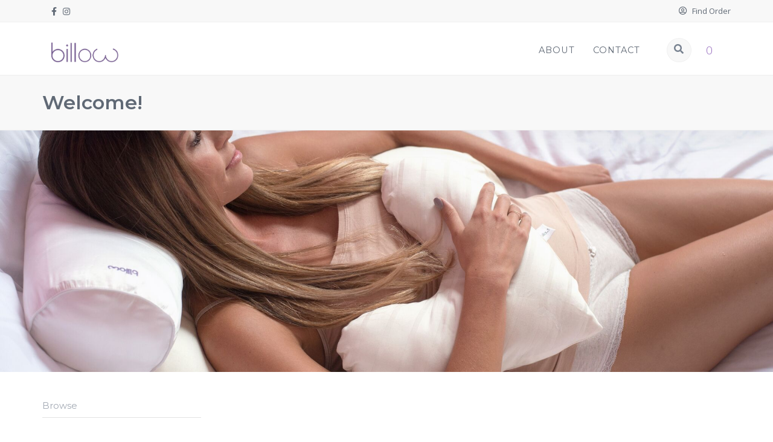

--- FILE ---
content_type: text/html; charset=utf-8
request_url: https://billowglobal.cartloom.com/
body_size: 2826
content:
<!doctype html>
<html lang="en">
<head>
  <meta charset="utf-8">
  <meta content="IE=edge,chrome=1" http-equiv="X-UA-Compatible">
  <title>Billow Global Inc. | Welcome!</title>
  <base href="https://billowglobal.cartloom.com/" />
  <meta name="viewport" content="width=device-width, initial-scale=1">
  
<!-- meta tags -->
<meta property="og:site_name" content="Billow Global Inc." />
<meta property="og:type" content="website" />
<meta property="og:title" content="Welcome!" />
<meta property="og:description" content="" />
<meta property="og:url" content="https://billowglobal.cartloom.com/" />
<meta name="twitter:title" content="Welcome!" />
<meta name="twitter:description" content="" />
<meta name="twitter:url" content="https://billowglobal.cartloom.com/" />    <link href="https://billowglobal.cartloom.com/assets/img/favicon.ico" rel="shortcut icon">
  <link href="https://billowglobal.cartloom.com/assets/img/favicon-32x32.png" rel="icon" type="image/png" sizes="32x32">
  <link href="https://billowglobal.cartloom.com/assets/img/favicon-16x16.png" rel="icon" type="image/png" sizes="16x16">
  <link href="/assets/css/storefront/bootstrap.min.css" rel="stylesheet">
  <link rel="stylesheet" href="https://billowglobal.cartloom.com/assets/css/public/embed.css">
  <link href="https://fonts.googleapis.com/css?family=Open+Sans:300,400,600" rel="stylesheet">
  <link href="https://fonts.googleapis.com/css?family=Montserrat:400,600" rel="stylesheet">
  <link href="/assets/css/storefront/sf_base.css" rel="stylesheet"">
  <link href="/assets/css/storefront/theme_default.css" rel="stylesheet"">
  <script src="https://kit.fontawesome.com/414e08f34f.js" crossorigin="anonymous"></script>
  <script>window.history.scrollRestoration = 'manual';</script>
  
  <link href="/assets/css/storefront/dataTables.bootstrap.css" type="text/css" rel="stylesheet" />
    
  
  <script>
    var default_lang = 'en';
  </script>

  <!-- Stripe support -->
	<script src="https://js.stripe.com/v3/"></script>

</head>

<body class="storefront wt swatch-purple">
  <div class="site_wrapper">
    <noscript><div class="alert">This page requires that JavaScript be turned on for many of the functions to work correctly. Please turn JavaScript on and reload the page.</div></noscript>

    <header class="theme cf main">
      <div class="branding container">
        <div class="pull-left">


                    <div id="seller-logo"><a href="/storefront"><img src="https://cdn.cartloom.com/billowglobal/cl_master_logo.jpg"></a></div>
          
          
          <!-- will add more languages later -->
          <!-- <select name="lang" id="lang" style="margin-left:20px;">
<option value="en" selected="selected">english</option>
<option value="es">spanish</option>
</select>
 -->

        </div>

        <div class="pull-right">
          <!-- Navigation -->
          <div class="meun_nav"><div class="meun_ui"></div></div>
          <div class="nav_container">
            

<ul id="top-nav" class="nav nav-pills pull-left">
<li><a data-localize ="nav.about" href="/storefront/about/">About</a></li>



<li><a data-localize ="nav.contact" href="/storefront/contact/">Contact</a></li>
</ul>

            <form class="search form-clean navbar-form pull-right" id="search-form">
              <input type="text" name="keyword" id="search-keyword" data-localize="nav.search.placeholder" placeholder="Search">
              <button id="search-submit" type="submit"><i class="fa fa-search"></i></button>
            </form>
          </div><!-- .nav_container --> 
                    <a href="/storefront/checkout" class="cartloom-viewcart pull-right" href="#"><span class="cl4-icon-clcart"></span><span class="cartloom-cart-count">0</span></a>
                  </div>
      </div>
    </header>


    <header class="theme cf">
      
      <div class="sf_header_custom cf">
<div class="container">
<div class="pull-left">
<div class="social-share" style="display:inline-block; margin-left:10px;">
<a href="www.facebook.com/billowglobal" class="sf_social" target="_blank"><i class="fa fa-facebook fa-lg" aria-hidden="true"></i></a><a href="www.instagram.com/marnie_rustemeyer" class="sf_social" target="_blank"><i class="fa fa-instagram fa-lg" aria-hidden="true"></i></a></div></div>
<div class="pull-right">
<a href="/storefront/lookup" class="cl-lookup" data-localize="header.findorder"><i class="fa fa-user-circle-o" aria-hidden="true"></i> Find Order</a>
</div>
</div>
</div>      
      <div class="mast_title"><div class="container"><h1 data-localize="mast.store">Welcome!</h1></div></div>

            <div id="sf_splash" style="background-image:url('https://cdn.cartloom.com/billowglobal/cl_store_splash.jpeg');">
        <hr class="splash">
        <img class="feature" src="https://cdn.cartloom.com/billowglobal/cl_store_splash.jpeg">
        <hr class="splash">
      </div>
      
    </header>

    <main>
      <div class="container" id="main">

        <div class="row">
          
            <div class="col-md-3 cat-sidebar">

              <div id="categories">
                <span data-localize="browse">Browse</span>
                <div id="browse_categories">
                  <span>Browse</span> <span class="caret"></span>
                </div>  
                  <ul class="" role="menu">
                                                            <a href="/storefront/category/billow-eye-pillow-bag" class="billow-eye-pillow-bag"><i class="fa fa-caret-right"></i> Billow Eye Pillow + Bag <span class="badge">2</span></a>
                                                                          <a href="/storefront/category/gift-box" class="gift-box"><i class="fa fa-caret-right"></i> Gift Box <span class="badge">1</span></a>
                                                                                                              <a href="/storefront/category/beauty" class="beauty"><i class="fa fa-caret-right"></i> Beauty <span class="badge">17</span></a>
                                                                          <a href="/storefront/category/billow-roll-billow" class="billow-roll-billow"><i class="fa fa-caret-right"></i> Billow Roll Billow <span class="badge">2</span></a>
                                                                                                              <a href="/storefront/category/billow" class="billow"><i class="fa fa-caret-right"></i> Billow <span class="badge">7</span></a>
                                  
                
              </ul>
            </div>
          </div>

          <div class="col-md-9">
            


  
          </div>

              </div><!-- row -->

      </div><!--#main-->
    </main><!--#content-->
  </div><!--#site wrapper-->

  <footer>
    <div class="sf_footer_custom cf container">
<div class="container">
<div class="pull-left">&copy; 2026 Billow Global Inc.</div>
<div class="pull-right">
<div class="social-share">
<a href="www.facebook.com/billowglobal" class="sf_social" target="_blank"><i class="fa fa-facebook fa-lg" aria-hidden="true"></i></a><a href="www.instagram.com/marnie_rustemeyer" class="sf_social" target="_blank"><i class="fa fa-instagram fa-lg" aria-hidden="true"></i></a></div>
<a class="link_cl" href="https://cartloom.com" target="_blank"><span data-localize="powered_by">Powered by</span> <i class="cl4-icon-cartloom"></i></a>
</ul>
</div>
</div>
</div>  </footer>
  
  <div id="notification"></div>

  

<!-- Javascript
  ================================================== -->
  <!-- Placed at the end of the document so the pages load faster -->
  <script src="https://cdn.cartloom.com/js/jquery2.js"></script>
  <script src="https://cdn.cartloom.com/js/TweenMax.min.js"></script>
  <script src="//maxcdn.bootstrapcdn.com/bootstrap/3.3.7/js/bootstrap.min.js"></script>
  <script type="text/javascript" src="/assets/js/storefront/storefront.js" type="text/javascript" charset="utf-8"></script>

<!-- cartjs -->

<script>
var PREFS = {
    "cart_title": "My Cart",
    "quantity_title": "Quantity",
    "price_title": "Price",
    "item_title": "Item",
    "line_total_title": "Total",
    "subtotal_title": "Subtotal",
    "checkout_title": "Checkout",
    "delete_attr": "Delete",
    "update_attr": "Refresh",
    "resize_attr": "Resize",
    "delete_prompt": "Are you sure you want to do this?",
    "ok_string": "OK",
    "yes_string": "OK",
    "no_string": "Cancel",
    "msg_order_timeout": "Process has Timed Out.",
    "checkout_string": "Checkout",
    "cartloom_url": "https:\/\/billowglobal.cartloom.com\/",
    "shopping_cart": "Shopping Cart",
    "close_cart": "Close Cart",
    "processing": "Processing...",
    "continue_shopping": "Keep Shopping",
    "paypal_express_button": "Checkout with PayPal",
    "overlay_color_class": "black80",
    "swatch_color_class": "purple",
    "return_url": "",
    "currency": "usd"
};
</script>
<script type="text/javascript" src="/assets/js/touchswipe.js" type="text/javascript" charset="utf-8"></script>
<script type="text/javascript" src="/assets/js/storefront/cart.js" id="cljs" type="text/javascript" charset="utf-8"></script>

<!-- Google Analytics -->
<script>
(function(i,s,o,g,r,a,m){i['GoogleAnalyticsObject']=r;i[r]=i[r]||function(){
(i[r].q=i[r].q||[]).push(arguments)},i[r].l=1*new Date();a=s.createElement(o),
m=s.getElementsByTagName(o)[0];a.async=1;a.src=g;m.parentNode.insertBefore(a,m)
})(window,document,'script','https://www.google-analytics.com/analytics.js','ga');

ga('create', 'UA-56095836-1', 'auto');
ga('require', 'ecommerce');
ga('send', 'pageview');

</script>



<script type="text/javascript" src="/assets/js/plugins/datatables/jquery.dataTables.min.js" charset="utf-8"></script>
		<script type="text/javascript" src="/assets/js/plugins/datatables/dataTables.bootstrap.min.js" charset="utf-8"></script>
		<script type="text/javascript" src="/assets/js/storefront/home.js" charset="utf-8"></script> 

<!-- additional analytics code -->



</body>
</html>

--- FILE ---
content_type: text/css
request_url: https://billowglobal.cartloom.com/assets/css/public/embed.css
body_size: 9973
content:
.compare{position:relative;color:#999;margin-right:10px}.compare:after{width:100%;height:2px;border-radius:5px;content:'';background:#999;position:absolute;box-shadow:0 0 0 1px #fff;top:50%;transform:rotate(-15deg);left:0}#lg_close{background-color:transparent !important;line-height:32px !important;font-weight:bolder;box-shadow:inset 0 0 0 1px #d6d6d6,0 2px 0 rgba(0,0,0,0.02);font-size:15px !important;height:48px;line-height:48px;border:none;cursor:pointer;text-align:center;appearance:none;outline:none;border-radius:3px}@font-face{font-family:'cl4-cart';src:url("/assets/fonts/cl4-cart.eot?jb7f62");src:url("/assets/fonts/cl4-cart.eot?jb7f62#iefix") format("embedded-opentype"),url("/assets/fonts/cl4-cart.woff2?jb7f62") format("woff2"),url("/assets/fonts/cl4-cart.ttf?jb7f62") format("truetype"),url("/assets/fonts/cl4-cart.woff?jb7f62") format("woff"),url("/assets/fonts/cl4-cart.svg?jb7f62#cl4-cart") format("svg");font-weight:normal;font-style:normal}[class^="cl4-icon-"],[class*=" cl4-icon-"]{font-family:'cl4-cart' !important;speak:none;font-style:normal;font-weight:normal;font-variant:normal;text-transform:none;line-height:1;-webkit-font-smoothing:antialiased;-moz-osx-font-smoothing:grayscale}.cl4-icon-checkmark2:before{content:"\e91d"}.cl4-icon-checkmark:before{content:"\e919"}.cl4-icon-amazon:before{content:"\e917"}.cl4-icon-images:before{content:"\e914"}.cl4-icon-spin:before{content:"\e907"}.cl4-icon-check2:before{content:"\e91c"}.cl4-icon-chevron-up:before{content:"\e921"}.cl4-icon-chevron-right2:before{content:"\e91f"}.cl4-icon-chevron-down:before{content:"\e920"}.cl4-icon-images2:before{content:"\e915"}.cl4-icon-hint:before{content:"\e913"}.cl4-icon-shopping_basket:before{content:"\e924"}.cl4-icon-exit_to_app:before{content:"\e918"}.cl4-icon-check:before{content:"\e91b"}.cl4-icon-circle-check:before{content:"\e91a"}.cl4-icon-delete:before{content:"\e908"}.cl4-icon-cartloom-icon:before{content:"\e925"}.cl4-icon-cart-thick:before{content:"\e922"}.cl4-icon-sort:before{content:"\e91e"}.cl4-icon-cart:before{content:"\e916"}.cl4-icon-cartloom:before{content:"\e900"}.cl4-icon-lock:before{content:"\e906"}.cl4-icon-update:before{content:"\e903"}.cl4-icon-times-circle:before{content:"\e902"}.cl4-icon-chevron-left:before{content:"\e901"}.cl4-icon-shopping-basket:before{content:"\e923"}.cl4-icon-credit-card:before{content:"\e912"}.cl4-icon-bomb:before{content:"\e911"}.cl4-icon-cc-paypal:before{content:"\e90f"}.cl4-icon-paypal:before{content:"\e910"}.cl4-icon-cc-diners-club:before{content:"\e904"}.cl4-icon-cc-jcb:before{content:"\e909"}.cl4-icon-cc-amex:before{content:"\e90a"}.cl4-icon-cc-discover:before{content:"\e90b"}.cl4-icon-cc-mastercard:before{content:"\e90c"}.cl4-icon-credit-card-alt:before{content:"\e90d"}.cl4-icon-cc-visa:before{content:"\e90e"}.cl4-icon-chevron-right:before{content:"\e905"}.cl4-loader{animation-name:cl4-rotate;animation-timing-function:linear;animation-duration:1s;animation-iteration-count:infinite;clip:rect(0, 60px, 60px, 30px);height:60px;width:60px;position:absolute;text-align:left;left:calc(50% - 30px);top:100px;transition:opacity 500ms;display:none}.cl4-loader:after{animation-timing-function:ease-in-out;animation-duration:1s;animation-iteration-count:infinite;clip:rect(0, 60px, 60px, 30px);content:'';border-radius:50%;height:60px;width:60px;position:absolute}.cl4-loader.swatch-green:after{animation-name:cl4-loader-green}.cl4-loader.swatch-forest:after{animation-name:cl4-loader-forest}.cl4-loader.swatch-turquoise:after{animation-name:cl4-loader-turquoise}.cl4-loader.swatch-seafoam:after{animation-name:cl4-loader-seafoam}.cl4-loader.swatch-tan:after{animation-name:cl4-loader-tan}.cl4-loader.swatch-orange:after{animation-name:cl4-loader-orange}.cl4-loader.swatch-burgandy:after{animation-name:cl4-loader-burgandy}.cl4-loader.swatch-purple:after{animation-name:cl4-loader-purple}.cl4-loader.swatch-marine:after{animation-name:cl4-loader-marine}.cl4-loader.swatch-steel:after{animation-name:cl4-loader-steel}.cl4-loader.swatch-ash:after{animation-name:cl4-loader-ash}.cl4-loader.swatch-coal:after{animation-name:cl4-loader-coal}@keyframes cl4-loader-green{0%{box-shadow:inset #79A04A 0 0 0 3px;transform:scale(0.9) rotate(-140deg)}50%{box-shadow:inset #79A04A 0 0 0 3px}100%{box-shadow:inset #79A04A 0 0 0 3px;transform:scale(0.9) rotate(140deg)}}@keyframes cl4-loader-forest{0%{box-shadow:inset #5F825A 0 0 0 3px;transform:scale(0.9) rotate(-140deg)}50%{box-shadow:inset #5F825A 0 0 0 3px}100%{box-shadow:inset #5F825A 0 0 0 3px;transform:scale(0.9) rotate(140deg)}}@keyframes cl4-loader-turquoise{0%{box-shadow:inset #4EBCC2 0 0 0 3px;transform:scale(0.9) rotate(-140deg)}50%{box-shadow:inset #4EBCC2 0 0 0 3px}100%{box-shadow:inset #4EBCC2 0 0 0 3px;transform:scale(0.9) rotate(140deg)}}@keyframes cl4-loader-seafoam{0%{box-shadow:inset #72BB9C 0 0 0 3px;transform:scale(0.9) rotate(-140deg)}50%{box-shadow:inset #72BB9C 0 0 0 3px}100%{box-shadow:inset #72BB9C 0 0 0 3px;transform:scale(0.9) rotate(140deg)}}@keyframes cl4-loader-tan{0%{box-shadow:inset #BCAC78 0 0 0 3px;transform:scale(0.9) rotate(-140deg)}50%{box-shadow:inset #BCAC78 0 0 0 3px}100%{box-shadow:inset #BCAC78 0 0 0 3px;transform:scale(0.9) rotate(140deg)}}@keyframes cl4-loader-orange{0%{box-shadow:inset #F37D26 0 0 0 3px;transform:scale(0.9) rotate(-140deg)}50%{box-shadow:inset #F37D26 0 0 0 3px}100%{box-shadow:inset #F37D26 0 0 0 3px;transform:scale(0.9) rotate(140deg)}}@keyframes cl4-loader-burgandy{0%{box-shadow:inset #E25956 0 0 0 3px;transform:scale(0.9) rotate(-140deg)}50%{box-shadow:inset #E25956 0 0 0 3px}100%{box-shadow:inset #E25956 0 0 0 3px;transform:scale(0.9) rotate(140deg)}}@keyframes cl4-loader-purple{0%{box-shadow:inset #9469BD 0 0 0 3px;transform:scale(0.9) rotate(-140deg)}50%{box-shadow:inset #9469BD 0 0 0 3px}100%{box-shadow:inset #9469BD 0 0 0 3px;transform:scale(0.9) rotate(140deg)}}@keyframes cl4-loader-marine{0%{box-shadow:inset #5A95E6 0 0 0 3px;transform:scale(0.9) rotate(-140deg)}50%{box-shadow:inset #5A95E6 0 0 0 3px}100%{box-shadow:inset #5A95E6 0 0 0 3px;transform:scale(0.9) rotate(140deg)}}@keyframes cl4-loader-steel{0%{box-shadow:inset #717F85 0 0 0 3px;transform:scale(0.9) rotate(-140deg)}50%{box-shadow:inset #717F85 0 0 0 3px}100%{box-shadow:inset #717F85 0 0 0 3px;transform:scale(0.9) rotate(140deg)}}@keyframes cl4-loader-ash{0%{box-shadow:inset #77777E 0 0 0 3px;transform:scale(0.9) rotate(-140deg)}50%{box-shadow:inset #77777E 0 0 0 3px}100%{box-shadow:inset #77777E 0 0 0 3px;transform:scale(0.9) rotate(140deg)}}@keyframes cl4-loader-coal{0%{box-shadow:inset #222 0 0 0 3px;transform:scale(0.9) rotate(-140deg)}50%{box-shadow:inset #222 0 0 0 3px}100%{box-shadow:inset #222 0 0 0 3px;transform:scale(0.9) rotate(140deg)}}.ready .cl4-loader{opacity:0}@keyframes cl4-rotate{0%{transform:rotate(0deg)}100%{transform:rotate(220deg)}}.circular{animation:rotate 2s linear infinite;transform-origin:center center;width:30px;position:absolute;top:50%;margin-top:-15px;left:50%;margin-left:-15px;padding:0}.path{stroke:#fff;stroke-dasharray:1,200;stroke-dashoffset:0;animation:dash 1.5s ease-in-out infinite;stroke-linecap:round}@keyframes rotate{100%{transform:rotate(360deg)}}@keyframes dash{0%{stroke-dasharray:1,200;stroke-dashoffset:0}50%{stroke-dasharray:89,200;stroke-dashoffset:-35}100%{stroke-dasharray:89,200;stroke-dashoffset:-124}}button.cartloom-subscribe.styled,button.cartloom-submanage.styled,button.cartloom-viewcart.styled,button.cartloom-lookup.styled,button.cartloom-gc-lookup.styled{font:inherit;box-sizing:content-box;background:none;border:0;color:inherit;cursor:pointer;line-height:normal;color:#fff;height:48px;padding:0 18px;-webkit-font-smoothing:subpixel-antialiased;font-weight:normal !important;font-family:"Open Sans", Arial,"Helvetica Neue",Helvetica,sans-serif !important;line-height:normal;box-shadow:inset 0 0 0 1px rgba(0,0,0,0.1);user-select:none;outline:0;transition:box-shadow 150ms}button.cartloom-subscribe.styled:hover,button.cartloom-submanage.styled:hover,button.cartloom-viewcart.styled:hover,button.cartloom-lookup.styled:hover,button.cartloom-gc-lookup.styled:hover{box-shadow:inset 0 0 0 4px rgba(0,0,0,0.15)}button.cartloom-subscribe.styled.swatch-green,button.cartloom-submanage.styled.swatch-green,button.cartloom-viewcart.styled.swatch-green,button.cartloom-lookup.styled.swatch-green,button.cartloom-gc-lookup.styled.swatch-green{background:#79A04A}button.cartloom-subscribe.styled.swatch-forest,button.cartloom-submanage.styled.swatch-forest,button.cartloom-viewcart.styled.swatch-forest,button.cartloom-lookup.styled.swatch-forest,button.cartloom-gc-lookup.styled.swatch-forest{background:#5F825A}button.cartloom-subscribe.styled.swatch-turquoise,button.cartloom-submanage.styled.swatch-turquoise,button.cartloom-viewcart.styled.swatch-turquoise,button.cartloom-lookup.styled.swatch-turquoise,button.cartloom-gc-lookup.styled.swatch-turquoise{background:#4EBCC2}button.cartloom-subscribe.styled.swatch-seafoam,button.cartloom-submanage.styled.swatch-seafoam,button.cartloom-viewcart.styled.swatch-seafoam,button.cartloom-lookup.styled.swatch-seafoam,button.cartloom-gc-lookup.styled.swatch-seafoam{background:#72BB9C}button.cartloom-subscribe.styled.swatch-tan,button.cartloom-submanage.styled.swatch-tan,button.cartloom-viewcart.styled.swatch-tan,button.cartloom-lookup.styled.swatch-tan,button.cartloom-gc-lookup.styled.swatch-tan{background:#BCAC78}button.cartloom-subscribe.styled.swatch-orange,button.cartloom-submanage.styled.swatch-orange,button.cartloom-viewcart.styled.swatch-orange,button.cartloom-lookup.styled.swatch-orange,button.cartloom-gc-lookup.styled.swatch-orange{background:#F37D26}button.cartloom-subscribe.styled.swatch-burgandy,button.cartloom-submanage.styled.swatch-burgandy,button.cartloom-viewcart.styled.swatch-burgandy,button.cartloom-lookup.styled.swatch-burgandy,button.cartloom-gc-lookup.styled.swatch-burgandy{background:#E25956}button.cartloom-subscribe.styled.swatch-purple,button.cartloom-submanage.styled.swatch-purple,button.cartloom-viewcart.styled.swatch-purple,button.cartloom-lookup.styled.swatch-purple,button.cartloom-gc-lookup.styled.swatch-purple{background:#9469BD}button.cartloom-subscribe.styled.swatch-marine,button.cartloom-submanage.styled.swatch-marine,button.cartloom-viewcart.styled.swatch-marine,button.cartloom-lookup.styled.swatch-marine,button.cartloom-gc-lookup.styled.swatch-marine{background:#5A95E6}button.cartloom-subscribe.styled.swatch-steel,button.cartloom-submanage.styled.swatch-steel,button.cartloom-viewcart.styled.swatch-steel,button.cartloom-lookup.styled.swatch-steel,button.cartloom-gc-lookup.styled.swatch-steel{background:#717F85}button.cartloom-subscribe.styled.swatch-ash,button.cartloom-submanage.styled.swatch-ash,button.cartloom-viewcart.styled.swatch-ash,button.cartloom-lookup.styled.swatch-ash,button.cartloom-gc-lookup.styled.swatch-ash{background:#77777E}button.cartloom-subscribe.styled.swatch-coal,button.cartloom-submanage.styled.swatch-coal,button.cartloom-viewcart.styled.swatch-coal,button.cartloom-lookup.styled.swatch-coal,button.cartloom-gc-lookup.styled.swatch-coal{background:#222222}button.cartloom-subscribe.styled.full-width,button.cartloom-submanage.styled.full-width,button.cartloom-viewcart.styled.full-width,button.cartloom-lookup.styled.full-width,button.cartloom-gc-lookup.styled.full-width{width:100%}button.cartloom-subscribe.styled[data-rad="0"],button.cartloom-submanage.styled[data-rad="0"],button.cartloom-viewcart.styled[data-rad="0"],button.cartloom-lookup.styled[data-rad="0"],button.cartloom-gc-lookup.styled[data-rad="0"]{border-radius:0px}button.cartloom-subscribe.styled[data-rad="1"],button.cartloom-submanage.styled[data-rad="1"],button.cartloom-viewcart.styled[data-rad="1"],button.cartloom-lookup.styled[data-rad="1"],button.cartloom-gc-lookup.styled[data-rad="1"]{border-radius:3px}button.cartloom-subscribe.styled[data-rad="2"],button.cartloom-submanage.styled[data-rad="2"],button.cartloom-viewcart.styled[data-rad="2"],button.cartloom-lookup.styled[data-rad="2"],button.cartloom-gc-lookup.styled[data-rad="2"]{border-radius:5px}button.cartloom-subscribe.styled[data-rad="3"],button.cartloom-submanage.styled[data-rad="3"],button.cartloom-viewcart.styled[data-rad="3"],button.cartloom-lookup.styled[data-rad="3"],button.cartloom-gc-lookup.styled[data-rad="3"]{border-radius:5px}button.cartloom-subscribe.styled[data-rad="4"],button.cartloom-submanage.styled[data-rad="4"],button.cartloom-viewcart.styled[data-rad="4"],button.cartloom-lookup.styled[data-rad="4"],button.cartloom-gc-lookup.styled[data-rad="4"]{border-radius:100px}button.cartloom-subscribe.styled[data-font-size="0"],button.cartloom-submanage.styled[data-font-size="0"],button.cartloom-viewcart.styled[data-font-size="0"],button.cartloom-lookup.styled[data-font-size="0"],button.cartloom-gc-lookup.styled[data-font-size="0"]{font-size:13px}button.cartloom-subscribe.styled[data-font-size="1"],button.cartloom-submanage.styled[data-font-size="1"],button.cartloom-viewcart.styled[data-font-size="1"],button.cartloom-lookup.styled[data-font-size="1"],button.cartloom-gc-lookup.styled[data-font-size="1"]{font-size:14px}button.cartloom-subscribe.styled[data-font-size="2"],button.cartloom-submanage.styled[data-font-size="2"],button.cartloom-viewcart.styled[data-font-size="2"],button.cartloom-lookup.styled[data-font-size="2"],button.cartloom-gc-lookup.styled[data-font-size="2"]{font-size:15px}button.cartloom-subscribe.styled[data-font-size="3"],button.cartloom-submanage.styled[data-font-size="3"],button.cartloom-viewcart.styled[data-font-size="3"],button.cartloom-lookup.styled[data-font-size="3"],button.cartloom-gc-lookup.styled[data-font-size="3"]{font-size:16px}button.cartloom-subscribe.styled[data-font-size="4"],button.cartloom-submanage.styled[data-font-size="4"],button.cartloom-viewcart.styled[data-font-size="4"],button.cartloom-lookup.styled[data-font-size="4"],button.cartloom-gc-lookup.styled[data-font-size="4"]{font-size:17px}button.cartloom-subscribe.styled[data-font-size="5"],button.cartloom-submanage.styled[data-font-size="5"],button.cartloom-viewcart.styled[data-font-size="5"],button.cartloom-lookup.styled[data-font-size="5"],button.cartloom-gc-lookup.styled[data-font-size="5"]{font-size:18px}#direct-order{padding:4%}.hide{opacity:0;position:absolute;width:0;height:0;left:-9999px;top:-9999px}.cf:after{content:"";display:table;clear:both}body{font-family:'Open Sans', 'Arial', sans-serif;padding:0;margin:0;width:1px;min-width:100%;transition:opacity 500ms;overflow-y:scroll}body.cl4-hide{opacity:0}body#direct-order{width:auto;min-width:auto}body.passY #cl4-em-container{padding-bottom:15px}body.passVH{height:100vh}body.passVH #cl4-em-container{padding-bottom:15px}body[data-selector="cartloom-viewcart"],body[data-selector="cartloom-lookup"]{text-align:center}a{text-decoration:none}#cl4-em-products-gen .cl4-em-form-price{display:none}.tablet-lg #cl4-em-products-gen .cl4-em-form-price{display:inline}#cl4-em-container[data-viewcart="0"][data-search="0"] .cl4-em-tools{display:none}#cl4-em-container[data-viewcart="0"] .cartloom-viewcart{display:none}#cl4-em-container[data-search="0"] #cl4-em-search,#cl4-em-container[data-thumb-heading="0"] .cl4-em-title,#cl4-em-container[data-thumb-heading="0"] .cl4-em-short-desc{display:none}.cl4-em-wrap-outer[data-share="0"] .cl4-em-share,.cl4-em-wrap-outer[data-question="0"] .cl4-em-question,.cl4-em-wrap-outer[data-desc-position="0"] #cl4-em-products-gen .cl4-em-purchase .cl4-em-long-desc,.cl4-em-wrap-outer[data-desc-position="1"] #cl4-em-products-gen .cl4-em-product div .cl4-em-long-desc{display:none}#cl4-em-container[data-thumb-price="0"] .cl4-em-thumb-price{display:none}#cl4-em-container[data-gridlines="0"] #cl4-em-store-gen .cl4-em-wrap-outer{box-shadow:none}#cl4-em-container[data-gridlines="1"] #cl4-em-store-gen .cl4-em-wrap-outer{box-shadow:0 1px 0 #ddd, 1px 0 0 #ddd}#cl4-em-container[data-gridlines="2"] #cl4-em-store-gen .cl4-em-wrap-outer{box-shadow:0 2px 0 #ddd, 2px 0 0 #ddd}.cl4-store #cl4-em-container[data-thumb-price="0"][data-listview="0"] #cl4-em-store-gen .cl4-em-wrap-outer{height:280px}.cl4-store #cl4-em-container[data-thumb-heading="0"] #cl4-em-store-gen .cl4-em-wrap-outer{height:260px}.cl4-store #cl4-em-container[data-thumb-heading="0"][data-thumb-price="0"][data-listview="0"] #cl4-em-store-gen .cl4-em-wrap-outer{height:230px}#cl4-em-container[data-thumb-align="0"] .cl4-em-header.below{text-align:left}#cl4-em-container[data-thumb-align="1"][data-listview="1"] .cl4-em-header.below{text-align:left !important}#cl4-em-container[data-thumb-align="1"] .cl4-em-header.below,.tablet-lg.tablet-sm #cl4-em-container[data-thumb-align="0"] .cl4-em-header.below,.tablet-lg.tablet-sm.phone-lg #cl4-em-container[data-thumb-align="1"] .cl4-em-header.below{text-align:center !important}.cl4-store #cl4-em-container[data-thumb-addtocart="1"] #cl4-em-store-gen .cl4-em-wrap-outer{height:350px}.cl4-store #cl4-em-container[data-thumb-addtocart="1"][data-thumb-pagelink="1"] #cl4-em-store-gen .cl4-em-wrap-outer{height:400px}.cl4-store #cl4-em-container[data-thumb-addtocart="1"][data-thumb-pagelink="1"][data-thumb-price="1"] #cl4-em-store-gen .cl4-em-wrap-outer{height:420px}.cl4-store #cl4-em-container[data-thumb-addtocart="0"][data-thumb-pagelink="1"][data-thumb-price="1"] #cl4-em-store-gen .cl4-em-wrap-outer,.cl4-store #cl4-em-container[data-thumb-addtocart="1"][data-thumb-pagelink="0"][data-thumb-price="1"] #cl4-em-store-gen .cl4-em-wrap-outer{height:370px}.cl4-store #cl4-em-container[data-thumb-addtocart="1"][data-thumb-pagelink="0"][data-thumb-price="0"] #cl4-em-store-gen .cl4-em-wrap-outer,.cl4-store #cl4-em-container[data-thumb-addtocart="0"][data-thumb-pagelink="1"][data-thumb-price="0"] #cl4-em-store-gen .cl4-em-wrap-outer{height:345px}#cl4-em-container[data-thumb-imgshadow="1"] .cl4-em-showcase img{box-shadow:0 1px 2px 0px rgba(0,0,0,0.2)}a.external-link{display:none}.int_page_link{cursor:pointer}.cl4-store #cl4-em-container[data-thumb-pagelink="1"] a.external-link{width:90%;max-width:210px;display:inline-block;color:#555;font-size:15px;background-color:transparent;border:1px solid #D6D6D6;border-radius:3px;padding:9px 0;margin-top:12px;cursor:pointer;outline:none;text-align:center;background-image:linear-gradient(transparent, rgba(0,0,0,0.05));transition:color 150ms ease-out, box-shadow 150ms ease-out}#cl4-em-container[data-thumb-addtocart="1"] #cl4-em-store-gen form{width:auto;margin-top:12px}#cl4-em-container[data-thumb-addtocart="1"] #cl4-em-store-gen form .cl4-em-cart{height:auto;float:none;padding:11px 0;cursor:pointer;width:90% !important;max-width:210px;display:inline-block;background-image:linear-gradient(rgba(255,255,255,0.05), rgba(0,0,0,0.02))}#cl4-em-container[data-thumb-addtocart="1"] #cl4-em-store-gen form .cl4-em-cart:before{opacity:1;background-color:transparent}.cl4-em-header.below .cl4-em-cart{display:none}.cl4-em-scroll{position:absolute;top:0;bottom:0;right:-15px;left:0;overflow:hidden;overflow-y:scroll;-webkit-overflow-scrolling:touch}#cl4-em-container{position:relative;overflow:hidden;min-height:150px}.embed_buttons #cl4-em-container{min-height:0}.cl4-em-tools{text-align:center;position:relative;z-index:100;user-select:none}.cl4-product .cl4-em-tools{margin:0 auto 35px}.cl4-store .cl4-em-tools{margin:0 auto 50px}.cl4-store #cl4-em-container[data-listview="1"] .cl4-em-tools{margin:0 auto 10px}.cl4-em-close{outline:none;display:inline-block;box-sizing:border-box;background-color:transparent;padding:7px 12px 7px 13px;border-radius:50px;font:400 14px 'Open Sans';line-height:normal;margin:0 10px 0 0;color:#fff;z-index:1;position:relative;cursor:pointer;float:left}.cl4-em-close .a{display:inline-block;border-right-width:2px;border-right-style:solid;border-bottom-width:2px;border-bottom-style:solid;vertical-align:1px;width:6px;height:6px;transform:rotate(-225deg)}.cl4-store .cl4-em-close{margin-left:-80px;opacity:0;transition:margin 600ms cubic-bezier(0.23, 1, 0.32, 1),opacity 300ms}.cl4-product .cl4-em-close{margin-left:0;opacity:1;transition:margin 600ms cubic-bezier(0.86, 0, 0.07, 1),opacity 600ms}#cl4-em-storename{font-size:16px;color:#777;line-height:normal;font-weight:600;text-align:left;float:left;margin-top:-2px}#cl4-em-storename[data-whitelist="1"]{top:5px;padding:5px 0;padding-bottom:15px}#cl4-em-storename[data-whitelist="1"] span{display:none}#cl4-em-storename span{display:block;font-style:italic;font-size:11px;color:#bbb;font-weight:400;position:relative}#cl4-em-container #cl4-em-search{display:inline-block;position:relative;line-height:normal;font-size:16px;margin:0}#cl4-em-container #cl4-em-search *,#cl4-em-container #cl4-em-search *:before,#cl4-em-container #cl4-em-search *:after{box-sizing:content-box}#cl4-em-container #cl4-em-search ::-webkit-input-placeholder{color:#333}#cl4-em-container #cl4-em-search ::-moz-placeholder{color:#333}#cl4-em-container #cl4-em-search :-ms-input-placeholder{color:#333}#cl4-em-container #cl4-em-search :-moz-placeholder{color:#333}#cl4-em-container #cl4-em-search span{display:block;position:absolute;width:21px;height:21px;top:5px;right:7px;border-radius:30px;z-index:0}#cl4-em-container #cl4-em-search span:before,#cl4-em-container #cl4-em-search span:after{content:'';display:block;position:absolute}#cl4-em-container #cl4-em-search span:before{height:7px;width:7px;top:4px;left:5px;border-radius:7px;border:2px solid #bbb}#cl4-em-container #cl4-em-search span:after{height:6px;width:2px;top:12px;left:15px;border-radius:1px;background:#bbb;transform:rotate(-45deg)}#cl4-em-container #cl4-em-search span.clear{transition:background 300ms;z-index:2;top:6px;right:6px;cursor:pointer}#cl4-em-container #cl4-em-search span.clear:hover{background:#bbb}#cl4-em-container #cl4-em-search span.clear:before,#cl4-em-container #cl4-em-search span.clear:after{content:'';height:11px;width:2px;display:block;position:absolute;border-radius:0;background:#fff}#cl4-em-container #cl4-em-search span.clear:before{top:5px;left:10px;transform:rotate(45deg);border:0}#cl4-em-container #cl4-em-search span.clear:after{top:5px;left:10px;transform:rotate(-45deg)}#cl4-em-container #cl4-em-search input{outline:none;box-sizing:border-box;width:150px;background-color:transparent;border-width:2px;border-style:solid;border-color:#ddd;transition:border 300ms;padding:5px 35px 5px 15px;border-radius:50px;font:400 14px 'Open Sans';line-height:normal;margin:0;color:#000;z-index:1;position:relative;display:inline-block;appearance:none}#cl4-em-container #cl4-em-search input:focus{border-color:#d6d6d6}#cl4-em-container #cl4-em-search+#cl4-em-sort{margin-left:7px}#cl4-em-container[data-viewcart="1"] #cl4-em-search{text-align:left}#cl4-em-sort{text-align:left;display:inline-block;position:relative;line-height:normal;font-size:16px;margin:0;z-index:10}#cl4-em-sort *,#cl4-em-sort *:before,#cl4-em-sort *:after{box-sizing:content-box}#cl4-em-sort .icon-sort{font-size:13px;color:#bbb;display:inline-block;padding-left:4px;vertical-align:2px}#cl4-em-sort .icon-sort:before,#cl4-em-sort .icon-sort:after{height:2px;width:11px;background:#ccc;border-radius:2px;display:block;content:''}#cl4-em-sort .icon-sort:after{margin-top:3px}#cl4-em-sort #cl4-em-sort-btn{outline:none;box-sizing:border-box;background-color:transparent;border-width:2px;border-style:solid;border-color:#ddd;transition:border 300ms;padding:5px 12px 5px 14px;border-radius:50px;font:400 14px 'Open Sans';line-height:normal;margin:0;color:#333;z-index:1;position:relative;display:inline-block;appearance:none;cursor:pointer}#cl4-em-sort #cl4-em-sort-btn:hover{border-color:#d6d6d6}#cl4-em-sort #cl4-em-sort-select{position:absolute;top:45px;z-index:10;width:180px;border-width:2px;border-style:solid;border-color:#ddd;padding:15px;border-radius:8px;background:#fff;left:50%;margin-left:-110px;z-index:10;opacity:0;visibility:hidden}#cl4-em-sort #cl4-em-sort-select:before,#cl4-em-sort #cl4-em-sort-select:after{content:'';position:absolute;left:50%;bottom:100%;margin-left:-7px;border-left:10px solid transparent;border-right:10px solid transparent;border-bottom:10px solid #ddd}#cl4-em-sort #cl4-em-sort-select:after{content:'';position:absolute;left:50%;margin-left:-4px;border-left:7px solid transparent;border-right:7px solid transparent;border-bottom:7px solid #fff}#cl4-em-sort #cl4-em-sort-select strong{display:block;font-size:14px;padding-bottom:7px}#cl4-em-sort #cl4-em-sort-select ul,#cl4-em-sort #cl4-em-sort-select li{padding:0;margin:0;list-style:none}#cl4-em-sort #cl4-em-sort-select select{width:100%;appearance:none;border:1px solid #ddd;background:#fff;outline:none;font-size:15px;padding:7px 8px;border-radius:4px;box-sizing:border-box;cursor:pointer;font:400 14px 'Open Sans';background:-moz-linear-gradient(bottom, #f3f3f3 0%, #fff 100%);background:-webkit-linear-gradient(bottom, #f3f3f3 0%, #fff 100%);background:linear-gradient(to top, #f3f3f3 0%, #fff 100%)}.cl4-em-tools a.cartloom-viewcart{font-size:32px;height:33px;line-height:33px;color:#aaa;margin-left:10px;float:right;position:relative;display:inline-block;text-decoration:none;box-sizing:border-box;z-index:100;outline:none;transform:translate3d(0, 0, 0)}.cl4-em-tools a.cartloom-viewcart:focus{outline:none}.cl4-em-tools a.cartloom-viewcart .cartloom-cart-count{letter-spacing:-1px;padding:0;height:17px;border-radius:50px;display:inline-block;position:absolute;font:700 14px/17px 'Open Sans', 'Arial', sans-serif !important;left:8px;top:-3px;text-align:center;width:20px;box-sizing:border-box}.cl4-em-tools a.cartloom-viewcart .cartloom-cart-amount{position:absolute;right:100%;top:0;margin-right:11px;font-weight:400 !important;font-size:15px;border-radius:5px;line-height:normal;padding:4px 10px 5px;background:#fff;border:2px solid #ddd;transform:translateX(3px);opacity:0;visibility:hidden}.cl4-em-tools a.cartloom-viewcart .cartloom-cart-amount:before{content:'';display:block;position:absolute;z-index:10;top:5px;right:-6px;width:0;height:0;border-left:8px solid #fff;border-top:8px solid transparent;border-bottom:8px solid transparent}.cl4-em-tools a.cartloom-viewcart .cartloom-cart-amount:after{content:'';display:block;position:absolute;top:5px;right:-9px;width:0;height:0;border-left:8px solid #ddd;border-top:8px solid transparent;border-bottom:8px solid transparent}.cl4-em-tools a.cartloom-viewcart .cartloom-cart-amount.processing{border:2px solid red}.alt-viewcart.control-group{background:#fff;box-shadow:inset 0 0 0 1px #d6d6d6,0 2px 0 rgba(0,0,0,0.02);font-size:15px !important;height:48px;line-height:48px;border:none;cursor:pointer;text-align:center;-webkit-appearance:none;appearance:none;outline:none;border-radius:3px}.alt-viewcart.control-group:focus{outline:none}.cl4-em-header .cl4-em-title{padding:15px 0 0;margin:0;font-weight:normal;font-size:17px;line-height:normal}.cl4-em-header .cl4-em-short-desc{font-size:13px;line-height:normal;padding:2px 0;margin:0;font-weight:normal;color:#969696;white-space:nowrap;overflow:hidden;text-overflow:ellipsis}.cl4-em-header .cl4-em-thumb-price{font-size:19px;padding-top:0;line-height:normal}.cl4-em-header .cl4-em-thumb-price .cur_symbol{font-size:12px;vertical-align:5px}.cl4-em-header .cl4-em-thumb-price .decimals{font-size:13px;vertical-align:4px}.cl4-em-images li{text-align:center}.cl4-em-showcase{line-height:0;user-select:none;text-align:center;position:relative}.cl4-em-showcase img{max-width:100%;max-height:100%;height:auto;border-radius:3px}.cl4-em-showcase.no-image{font-size:14px;line-height:113px;color:#999;background:#f6f6f6;max-width:220px;margin:0 auto 10px !important;border:1px solid #e3e3e3;border-radius:3px}.img-group{position:relative;text-align:center;margin-right:5px;margin-left:5px}.control-group input,.control-group select,.control-group textarea{height:48px;border:1px solid #D6D6D6}.tablet-sm .cl4-em-scroll{right:0}.tablet-sm .cl4-em-header.below{text-align:left !important}.tablet-sm.phone-lg .cl4-em-tools{margin:0 auto 2%;padding-bottom:10px;text-align:right}.tablet-sm.phone-lg #cl4-em-container #cl4-em-search input{width:25px;padding:5px 15px 5px 14px;transition:width 300ms, padding 300ms}.tablet-sm.phone-lg #cl4-em-container #cl4-em-search input:hover,.tablet-sm.phone-lg #cl4-em-container #cl4-em-search input:focus{width:110px;padding:5px 35px 5px 15px}.tablet-sm.phone-lg #cl4-em-container #cl4-em-search{margin-top:0}.tablet-sm.phone-lg #cl4-em-container #cl4-em-search span:hover+input{opacity:1}.tablet-sm.phone-lg.phone-sm .cl4-em-tools{margin:0 auto 2%}.cl4-store #cl4-em-products-gen{display:none}.cl4-store #cl4-em-store-gen{overflow:hidden;margin-bottom:20px}.cl4-store .cl4-em-clip{margin:-1px}.cl4-store #cl4-em-store-gen .cl4-em-wrap-outer{float:left;-webkit-text-size-adjust:100%;border-radius:0px;height:315px;border-radius:4px;border-radius:0;width:25%}.cl4-store #cl4-em-store-gen .cl4-em-wrap-outer *{box-sizing:content-box}.cl4-store #cl4-em-store-gen .cl4-em-wrap-outer .cl4-em-wrap-inner{padding:25px}.cl4-store #cl4-em-store-gen .cl4-em-wrap-outer .cl4-em-showcase img{max-height:180px}.cl4-store #cl4-em-store-gen .cl4-em-wrap-outer:hover img{position:relative;z-index:10}@media screen and (max-width: 1100px){.cl4-store #cl4-em-store-gen .cl4-em-wrap-outer{width:33.3333%}}.cl4-store #cl4-em-container[data-listview="0"] .cl4-em-long-desc{display:none}.cl4-store.tablet-lg #cl4-em-store-gen .cl4-em-wrap-outer{width:50%}.cl4-store.tablet-lg.phone-lg .cl4-em-clip{margin:0}.cl4-store.tablet-lg.phone-lg #cl4-em-store-gen .cl4-em-wrap-outer{height:auto !important;width:100%;margin:0px}.cl4-store.tablet-lg.phone-lg #cl4-em-store-gen .cl4-em-wrap-outer .cl4-em-wrap-inner{padding:0 !important;margin:15px;position:relative}.cl4-store.tablet-lg.phone-lg #cl4-em-store-gen .cl4-em-wrap-outer .cl4-em-wrap-inner .cl4-em-header.below{padding:0;text-align:left}.cl4-store.tablet-lg.phone-lg #cl4-em-store-gen .cl4-em-wrap-outer .cl4-em-wrap-inner .cl4-em-header.below .cl4-em-thumb-price{padding-top:0}.cl4-store.tablet-lg.phone-lg #cl4-em-store-gen .cl4-em-wrap-outer .cl4-em-wrap-inner .cl4-em-showcase{margin-right:auto !important;float:none}.cl4-store.tablet-lg.phone-lg #cl4-em-store-gen .cl4-em-wrap-outer .cl4-em-wrap-inner .cl4-em-showcase img{max-height:220px}.cl4-store.tablet-lg.phone-lg.phone-sm #cl4-em-store-gen .cl4-em-wrap-outer .cl4-em-wrap-inner{margin:15px 0}.cl4-store.tablet-lg.phone-lg.phone-sm #cl4-em-store-gen .cl4-em-wrap-outer .cl4-em-wrap-inner .cl4-em-header.below .cl4-em-title{padding:0}#cl4-em-container[data-listview="1"] #cl4-em-store-gen .cl4-em-wrap-outer{height:auto !important;width:100%;margin:0px}#cl4-em-container[data-listview="1"] #cl4-em-store-gen .cl4-em-wrap-outer .cl4-em-wrap-inner{padding:0 !important;margin:15px;position:relative}#cl4-em-container[data-listview="1"] #cl4-em-store-gen .cl4-em-wrap-outer .cl4-em-wrap-inner .cl4-em-header.below{text-align:left;position:relative}#cl4-em-container[data-listview="1"] #cl4-em-store-gen .cl4-em-wrap-outer .cl4-em-wrap-inner .cl4-em-header.below .cl4-em-title{font-size:18px}#cl4-em-container[data-listview="1"] #cl4-em-store-gen .cl4-em-wrap-outer .cl4-em-wrap-inner .cl4-em-header.below .cl4-em-short-desc{font-size:14px}#cl4-em-container[data-listview="1"] #cl4-em-store-gen .cl4-em-wrap-outer .cl4-em-wrap-inner .cl4-em-header.below .cl4-em-long-desc{font-size:14px;float:right;position:absolute;left:180px;padding-top:20px;right:150px;height:80px;overflow:hidden;text-overflow:ellipsis}#cl4-em-container[data-listview="1"] #cl4-em-store-gen .cl4-em-wrap-outer .cl4-em-wrap-inner .cl4-em-header.below .cl4-em-long-desc h1,#cl4-em-container[data-listview="1"] #cl4-em-store-gen .cl4-em-wrap-outer .cl4-em-wrap-inner .cl4-em-header.below .cl4-em-long-desc h2,#cl4-em-container[data-listview="1"] #cl4-em-store-gen .cl4-em-wrap-outer .cl4-em-wrap-inner .cl4-em-header.below .cl4-em-long-desc h3,#cl4-em-container[data-listview="1"] #cl4-em-store-gen .cl4-em-wrap-outer .cl4-em-wrap-inner .cl4-em-header.below .cl4-em-long-desc h4,#cl4-em-container[data-listview="1"] #cl4-em-store-gen .cl4-em-wrap-outer .cl4-em-wrap-inner .cl4-em-header.below .cl4-em-long-desc h5{display:none}#cl4-em-container[data-listview="1"] #cl4-em-store-gen .cl4-em-wrap-outer .cl4-em-wrap-inner .cl4-em-header.below .cl4-em-long-desc strong{display:inline-block}#cl4-em-container[data-listview="1"] #cl4-em-store-gen .cl4-em-wrap-outer .cl4-em-wrap-inner .cl4-em-header.below .cl4-em-long-desc p{width:100%;margin:0;display:inline;white-space:nowrap;overflow:hidden;text-overflow:ellipsis}#cl4-em-container[data-listview="1"] #cl4-em-store-gen .cl4-em-wrap-outer .cl4-em-wrap-inner .cl4-em-header.below .cl4-em-long-desc p ~ p,#cl4-em-container[data-listview="1"] #cl4-em-store-gen .cl4-em-wrap-outer .cl4-em-wrap-inner .cl4-em-header.below .cl4-em-long-desc ul{display:none}#cl4-em-container[data-listview="1"] #cl4-em-store-gen .cl4-em-wrap-outer .cl4-em-wrap-inner .cl4-em-header.below .cl4-em-thumb-price{font-size:20px;padding-top:10px}#cl4-em-container[data-listview="1"] #cl4-em-store-gen .cl4-em-wrap-outer .cl4-em-wrap-inner .cl4-em-header.below form{position:absolute;top:50%;transform:translateY(-50%);width:212px;margin:0;right:0}#cl4-em-container[data-listview="1"] #cl4-em-store-gen .cl4-em-wrap-outer .cl4-em-wrap-inner .cl4-em-header.below form button{width:100% !important}#cl4-em-container[data-listview="1"] #cl4-em-store-gen .cl4-em-wrap-outer .cl4-em-wrap-inner .cl4-em-showcase{width:160px;margin-right:20px !important;float:left}#cl4-em-container[data-listview="1"] #cl4-em-store-gen .cl4-em-wrap-outer .cl4-em-wrap-inner .cl4-em-showcase img{max-height:150px}#cl4-em-container[data-listview="1"][data-thumb-price="0"] .cl4-em-long-desc{right:0 !important}#cl4-em-container[data-listview="1"][data-thumb-price="1"] #cl4-em-store-gen .cl4-em-wrap-outer .cl4-em-long-desc{padding-top:45px !important}#cl4-em-container[data-listview="1"][data-thumb-pagelink="1"] #cl4-em-store-gen .cl4-em-wrap-outer .cl4-em-long-desc{right:230px !important}#cl4-em-container[data-listview="1"][data-thumb-pagelink="1"] #cl4-em-store-gen .cl4-em-wrap-outer .external-link{position:absolute;margin-top:0 !important;transform:translateY(-50%);margin-left:180px;top:50%;right:0}#cl4-em-container[data-listview="1"][data-thumb-addtocart="1"] #cl4-em-store-gen .cl4-em-wrap-outer .cl4-em-long-desc{right:210px !important}#cl4-em-container[data-listview="1"][data-thumb-addtocart="1"][data-thumb-price="1"] #cl4-em-store-gen .cl4-em-thumb-price{display:block !important}#cl4-em-container[data-listview="1"][data-thumb-pagelink="1"][data-thumb-addtocart="1"] #cl4-em-store-gen .cl4-em-wrap-outer .external-link{top:30px !important}#cl4-em-container[data-listview="1"][data-thumb-pagelink="1"][data-thumb-addtocart="1"] #cl4-em-store-gen .cl4-em-wrap-outer form{top:63px !important;transform:none !important}.cl4-store.tablet-lg.tablet-sm #cl4-em-container[data-listview="1"] #cl4-em-store-gen .cl4-em-wrap-outer .cl4-em-title{padding:0}.cl4-store.tablet-lg.tablet-sm #cl4-em-container[data-listview="1"] #cl4-em-store-gen .cl4-em-wrap-outer .external-link{position:relative !important;transform:none !important;margin-left:0 !important;margin-right:10px;margin-bottom:12px;top:0 !important}.cl4-store.tablet-lg.tablet-sm #cl4-em-container[data-listview="1"] #cl4-em-store-gen .cl4-em-wrap-outer form{position:relative !important;transform:none !important;top:0 !important;margin-left:180px}.cl4-store.tablet-lg.tablet-sm #cl4-em-container[data-listview="1"] #cl4-em-store-gen .cl4-em-wrap-outer .cl4-em-short-desc{padding:0 0 5px 0 !important}.cl4-store.tablet-lg.tablet-sm #cl4-em-container[data-listview="1"] #cl4-em-store-gen .cl4-em-wrap-outer .cl4-em-long-desc{padding:0 0 15px 0 !important;float:none !important;height:auto !important;left:0 !important;position:relative !important}.cl4-store.tablet-lg.tablet-sm #cl4-em-container[data-listview="1"] #cl4-em-store-gen .cl4-em-wrap-outer .cl4-em-thumb-price{padding:0 0 10px;position:relative}.cl4-store.tablet-lg.tablet-sm.phone-lg #cl4-em-container[data-listview="1"] #cl4-em-store-gen .cl4-em-wrap-outer .external-link{margin-right:0;margin-top:10px !important}.cl4-store.tablet-lg.tablet-sm.phone-lg #cl4-em-container[data-listview="1"] #cl4-em-store-gen .cl4-em-wrap-outer .cl4-em-showcase{width:auto;margin-right:auto !important;float:none;margin-bottom:15px}.cl4-store.tablet-lg.tablet-sm.phone-lg #cl4-em-container[data-listview="1"] #cl4-em-store-gen .cl4-em-wrap-outer .cl4-em-showcase img{max-height:200px}.cl4-store.tablet-lg.tablet-sm.phone-lg #cl4-em-container[data-listview="1"] #cl4-em-store-gen .cl4-em-wrap-outer form{padding-left:0 !important;margin:0 auto}.cl4-store.tablet-lg.tablet-sm.phone-lg #cl4-em-container[data-listview="1"] #cl4-em-store-gen .cl4-em-wrap-outer .cl4-em-thumb-price{padding:0}.cl4-store.cl4-product #cl4-em-products-gen{position:absolute;top:-99999px}.cl4-product #cl4-em-products-gen .cl4-em-wrap-outer{width:100%;margin-top:10px;cursor:default}.cl4-product #cl4-em-products-gen .cl4-em-wrap-outer .cl4-em-images .op-2,.cl4-product #cl4-em-products-gen .cl4-em-wrap-outer .cl4-em-header.below{display:none}.cl4-product #cl4-em-products-gen .cl4-em-wrap-outer:hover{box-shadow:none;transform:translateY(0)}.cl4-product #cl4-em-products-gen .cl4-em-wrap-outer>div>.cl4-em-purchase{display:block}.cl4-product #cl4-em-products-gen .cl4-em-wrap-outer .cl4-em-header.below{display:none}.cl4-product #cl4-em-products-gen .cl4-em-wrap-outer .cl4-em-wrap-inner{padding:0 !important;position:relative}.cl4-product #cl4-em-products-gen .cl4-em-wrap-outer .cl4-em-product{float:left;width:100%;margin-right:-380px}.cl4-product #cl4-em-products-gen .cl4-em-wrap-outer .cl4-em-product>div{padding-right:380px}.cl4-product #cl4-em-products-gen .cl4-em-wrap-outer .cl4-em-product .cl4-em-header{display:block;text-align:left;padding:0 0 20px 0}.cl4-product #cl4-em-products-gen .cl4-em-wrap-outer .cl4-em-product .cl4-em-header .cl4-em-title{padding:0;font-size:24px}.cl4-product #cl4-em-products-gen .cl4-em-wrap-outer .cl4-em-product .cl4-em-showcase{position:relative;min-height:290px;cursor:-moz-zoom-in;cursor:-webkit-zoom-in;cursor:zoom-in;overflow:visible !important;transition:box-shadow 200ms}.cl4-product #cl4-em-products-gen .cl4-em-wrap-outer .cl4-em-product .cl4-em-showcase img{max-height:500px}.cl4-product #cl4-em-products-gen .cl4-em-wrap-outer .cl4-em-product .cl4-em-showcase.zoom{margin-right:-15px;margin-bottom:-15px;z-index:10000;cursor:-moz-zoom-out;cursor:-webkit-zoom-out;cursor:zoom-out;max-height:515px !important;overflow:scroll !important;position:absolute;-webkit-overflow-scrolling:touch}.cl4-product #cl4-em-products-gen .cl4-em-wrap-outer .cl4-em-product .cl4-em-showcase.zoom{margin-left:0;position:relative;min-height:290px}.cl4-product #cl4-em-products-gen .cl4-em-wrap-outer .cl4-em-product .cl4-em-showcase.zoom img{max-height:none;max-width:none;cursor:-moz-zoom-out;cursor:-webkit-zoom-out;cursor:zoom-out}.cl4-product #cl4-em-products-gen .cl4-em-wrap-outer .cl4-em-product .img-group.zoom{overflow:hidden !important;max-height:515px !important;margin-bottom:20px;border-radius:3px;box-shadow:0 0 10px rgba(0,0,0,0.2)}.cl4-product #cl4-em-products-gen .cl4-em-wrap-outer .cl4-em-product .img-group.zoom .cl4-em-images{display:none}.cl4-product #cl4-em-products-gen .cl4-em-wrap-outer .cl4-em-product .cl4-em-images{width:100%;list-style:none;padding:0;margin:0;margin-bottom:20px;line-height:0;user-select:none}.cl4-product #cl4-em-products-gen .cl4-em-wrap-outer .cl4-em-product .cl4-em-images li{width:44px;height:44px;border:1px solid transparent;padding:2px;border-radius:3px;margin:10px 10px 0 0;float:left;cursor:pointer;opacity:0.6;transition:opacity 200ms;position:relative}.cl4-product #cl4-em-products-gen .cl4-em-wrap-outer .cl4-em-product .cl4-em-images li.selected{opacity:1;border:1px solid #D6D6D6}.cl4-product #cl4-em-products-gen .cl4-em-wrap-outer .cl4-em-product .cl4-em-images li img{max-width:100%;height:auto;max-height:100%;position:relative;transform:translateY(-50%);top:50%}.cl4-product #cl4-em-products-gen .cl4-em-wrap-outer .cl4-em-product .single-image ul.cl4-em-images{display:none !important}.cl4-product #cl4-em-products-gen .cl4-em-wrap-outer .cl4-em-product .single-image .cl4-em-showcase{margin-left:0}.cl4-product #cl4-em-products-gen .cl4-em-wrap-outer .gc-images{list-style:none;margin:0;padding:0;user-select:none}.cl4-product #cl4-em-products-gen .cl4-em-wrap-outer .gc-images li{vertical-align:middle;padding:6px;display:inline-block;cursor:pointer;opacity:0.6;transition:opacity 200ms;position:relative;border-radius:3px}.cl4-product #cl4-em-products-gen .cl4-em-wrap-outer .gc-images li.selected{opacity:1;border:1px solid #D6D6D6}.cl4-product #cl4-em-products-gen .cl4-em-wrap-outer .gc-images li div{vertical-align:middle;border-radius:4px;border:1px solid rgba(0,0,0,0.15);width:80px;height:60px;box-shadow:0 5px 40px -15px rgba(0,0,0,0.15);background-position:center;background-size:cover;cursor:pointer}.cl4-product #cl4-em-products-gen .cl4-em-wrap-outer .cl4-em-price-list{font-size:24px;padding-bottom:35px;position:relative}.cl4-product #cl4-em-products-gen .cl4-em-wrap-outer .cl4-em-price-list .cur_symbol{font-size:14px;vertical-align:7px}.cl4-product #cl4-em-products-gen .cl4-em-wrap-outer .cl4-em-price-list:after{position:absolute;width:100%;left:-20px;padding-right:20px;content:'';display:block;bottom:20px;border-bottom:1px solid #eee}.cl4-product #cl4-em-products-gen .cl4-em-wrap-outer .cl4-em-price-list .decimals{font-size:16px;vertical-align:5.5px}.cl4-product #cl4-em-products-gen .cl4-em-wrap-outer .readmore{display:none}.cl4-product #cl4-em-products-gen .cl4-em-wrap-outer .cl4-em-long-desc{font-size:13.5px;line-height:1.65;position:relative;padding-bottom:20px;padding:0 0 20px 0;margin:0}.cl4-product #cl4-em-products-gen .cl4-em-wrap-outer .cl4-em-long-desc b.desc{display:block;padding-bottom:10px}.cl4-product #cl4-em-products-gen .cl4-em-wrap-outer .cl4-em-long-desc h1,.cl4-product #cl4-em-products-gen .cl4-em-wrap-outer .cl4-em-long-desc h2,.cl4-product #cl4-em-products-gen .cl4-em-wrap-outer .cl4-em-long-desc h3,.cl4-product #cl4-em-products-gen .cl4-em-wrap-outer .cl4-em-long-desc h4,.cl4-product #cl4-em-products-gen .cl4-em-wrap-outer .cl4-em-long-desc h5{font-weight:400;line-height:1.4;margin:0 0 12px}.cl4-product #cl4-em-products-gen .cl4-em-wrap-outer .cl4-em-long-desc h5{margin:0 0 5px}.cl4-product #cl4-em-products-gen .cl4-em-wrap-outer .cl4-em-long-desc h1{font-size:22px}.cl4-product #cl4-em-products-gen .cl4-em-wrap-outer .cl4-em-long-desc h2{font-size:20px}.cl4-product #cl4-em-products-gen .cl4-em-wrap-outer .cl4-em-long-desc h3{font-size:18px}.cl4-product #cl4-em-products-gen .cl4-em-wrap-outer .cl4-em-long-desc h4{font-size:16px}.cl4-product #cl4-em-products-gen .cl4-em-wrap-outer .cl4-em-long-desc h5{font-size:16px}.cl4-product #cl4-em-products-gen .cl4-em-wrap-outer .cl4-em-long-desc h6{font-size:16px}.cl4-product #cl4-em-products-gen .cl4-em-wrap-outer .cl4-em-long-desc p{margin:0 0 18px}.cl4-product #cl4-em-products-gen .cl4-em-wrap-outer .cl4-em-long-desc ul{padding:0;margin:0 0 20px 25px}.cl4-product #cl4-em-products-gen .cl4-em-wrap-outer .cl4-em-purchase{position:relative;float:right;max-width:325px;padding-left:20px;border-left:1px solid #eee}.cl4-product #cl4-em-products-gen .cl4-em-wrap-outer .cl4-em-purchase .cl4-em-long-desc{padding-left:0;padding-bottom:0;font-size:13.5px;line-height:1.65;display:block;margin-bottom:30px;position:relative}.cl4-product #cl4-em-products-gen .cl4-em-wrap-outer .cl4-em-purchase .cl4-em-long-desc.limit-more{overflow:hidden;margin-bottom:0px;height:280px}.cl4-product #cl4-em-products-gen .cl4-em-wrap-outer .cl4-em-purchase .cl4-em-long-desc.limit-more:before{content:'';bottom:0;height:50px;width:100%;background:-moz-linear-gradient(top, rgba(255,255,255,0) 0%, #fff 100%);background:-webkit-linear-gradient(top, rgba(255,255,255,0) 0%, #fff 100%);background:linear-gradient(to bottom, rgba(255,255,255,0) 0%, #fff 100%);filter:progid:DXImageTransform.Microsoft.gradient( startColorstr='#00ffffff', endColorstr='#ffffff',GradientType=0 );position:absolute}.cl4-product #cl4-em-products-gen .cl4-em-wrap-outer .cl4-em-purchase .cl4-em-long-desc.limit-more+.readmore{display:block}.cl4-product #cl4-em-products-gen .cl4-em-wrap-outer .limit-more+.readmore{border-top:1px solid #eee;padding-bottom:25px;padding-top:7px;margin-top:7px;font-weight:600;color:#999;font-size:13px;cursor:pointer}.cl4-product #cl4-em-products-gen .cl4-em-wrap-outer .limit-more+.readmore:after{width:0;height:0;content:'';display:inline-block;margin-left:6px;vertical-align:2px;border-left:4px solid transparent;border-right:4px solid transparent;border-top:5px solid #ccc}.cl4-product #cl4-em-products-gen .cl4-em-wrap-outer .readless{border-top:1px solid #eee;padding-bottom:25px;padding-top:7px;margin-top:7px;font-weight:600;color:#999;font-size:13px;cursor:pointer;display:none}.cl4-product #cl4-em-products-gen .cl4-em-wrap-outer .readless:after{width:0;height:0;content:'';display:inline-block;margin-left:6px;vertical-align:2px;border-left:4px solid transparent;border-right:4px solid transparent;border-bottom:5px solid #ccc}.cl4-product #cl4-em-products-gen .cl4-em-wrap-outer a.share.facebook{color:#2D609B;width:31px !important;position:relative;top:-4px}.cl4-product #cl4-em-products-gen .cl4-em-wrap-outer a.share.pinterest{color:#fff;position:relative;width:22px !important;top:-5px;height:22px;border-radius:30px;background:#BB0F23;margin-left:2px;margin-right:3px}.cl4-product #cl4-em-products-gen .cl4-em-wrap-outer a.share.pinterest svg{width:26px;position:relative;left:-2px}.cl4-product #cl4-em-products-gen .cl4-em-wrap-outer a.share.twitter{color:#00C3F3}.cl4-product #cl4-em-products-gen .cl4-em-wrap-outer a.share.google_plus{color:#EB4026}.cl4-product #cl4-em-products-gen .cl4-em-wrap-outer a.share.email{color:#959BA2}.cl4-product #cl4-em-products-gen .cl4-em-wrap-outer .cl4-em-footer{position:relative;padding-top:20px;margin-top:5px}.cl4-product #cl4-em-products-gen .cl4-em-wrap-outer .cl4-em-footer:before{position:absolute;width:100%;left:-20px;padding-right:20px;content:'';display:block;top:0px;border-bottom:1px solid #eee}.cl4-product #cl4-em-products-gen .cl4-em-wrap-outer .cl4-em-footer table{border-collapse:collapse;border-spacing:0;font-size:13.5px;width:100%}.cl4-product #cl4-em-products-gen .cl4-em-wrap-outer .cl4-em-footer table td{vertical-align:top;padding-bottom:12px}.cl4-product #cl4-em-products-gen .cl4-em-wrap-outer .cl4-em-footer table td.ft-item{width:80px;font-weight:500;color:#999}.cl4-product #cl4-em-products-gen .cl4-em-wrap-outer .cl4-em-footer table td.ft-item.ft-share-pad{padding-top:5px}.cl4-product #cl4-em-products-gen .cl4-em-wrap-outer .cl4-em-footer table td.ft-description{padding-left:15px}.cl4-product #cl4-em-products-gen .cl4-em-wrap-outer .cl4-em-footer table td.ft-share{padding-left:5px}.cl4-product #cl4-em-products-gen .cl4-em-wrap-outer .cl4-em-footer table td.ft-share ul{padding:0;margin:0;list-style:none}.cl4-product #cl4-em-products-gen .cl4-em-wrap-outer .cl4-em-footer table td.ft-share ul li{display:inline-block;margin-right:3px}.cl4-product #cl4-em-products-gen .cl4-em-wrap-outer .cl4-em-footer table td.ft-share ul li a{outline:none;appearance:none;width:40px;display:block}.cl4-product #cl4-em-products-gen .cl4-em-wrap-outer .cl4-em-footer table td.ft-share ul li a svg{fill:currentColor}.cl4-product #cl4-em-products-gen .cl4-em-wrap-outer .cl4-em-footer table tr:last-child td{padding-bottom:3px}.cl4-product.phone-lg #cl4-em-products-gen .cl4-em-wrap-outer .cl4-em-product .img-group.zoom{margin-bottom:60px}.cl4-product.phone-lg #cl4-em-products-gen .cl4-em-wrap-outer .cl4-em-product .img-group.zoom.single-image.zoom{margin-bottom:20px}.cl4-product.phone-lg #cl4-em-products-gen .cl4-em-wrap-outer .cl4-em-product .img-group.zoom.zoom{max-height:315px !important;margin-bottom:20px}.cl4-product.phone-lg #cl4-em-products-gen .cl4-em-wrap-outer .cl4-em-product .cl4-em-showcase.zoom{max-height:315px !important}.cl4-product.tablet-lg #cl4-em-products-gen .cl4-em-wrap-outer .cl4-em-wrap-inner{margin:0}.cl4-product.tablet-lg #cl4-em-products-gen .cl4-em-wrap-outer .cl4-em-header{padding:0 140px 20px 0}.cl4-product.tablet-lg #cl4-em-products-gen .cl4-em-wrap-outer .cl4-em-purchase p.cl4-em-long-desc{display:none}.cl4-product.tablet-lg #cl4-em-products-gen .cl4-em-wrap-outer .cl4-em-long-desc:not(.limit-more){height:auto !important}.cl4-product.tablet-lg #cl4-em-products-gen .cl4-em-wrap-outer .cl4-em-long-desc.limit-more{overflow:hidden;margin-bottom:0px;height:280px}.cl4-product.tablet-lg #cl4-em-products-gen .cl4-em-wrap-outer .cl4-em-long-desc.limit-more:before{content:'';bottom:0;height:50px;width:100%;background:-moz-linear-gradient(top, rgba(255,255,255,0) 0%, #fff 100%);background:-webkit-linear-gradient(top, rgba(255,255,255,0) 0%, #fff 100%);background:linear-gradient(to bottom, rgba(255,255,255,0) 0%, #fff 100%);filter:progid:DXImageTransform.Microsoft.gradient( startColorstr='#00ffffff', endColorstr='#ffffff',GradientType=0 );position:absolute}.cl4-product.tablet-lg #cl4-em-products-gen .cl4-em-wrap-outer .cl4-em-long-desc.limit-more+.readmore{display:block}.cl4-product.tablet-lg #cl4-em-products-gen .cl4-em-wrap-outer .cl4-em-product{float:none;margin-right:0px}.cl4-product.tablet-lg #cl4-em-products-gen .cl4-em-wrap-outer .cl4-em-product>div{padding-right:0px}.cl4-product.tablet-lg #cl4-em-products-gen .cl4-em-wrap-outer .cl4-em-product p.cl4-em-long-desc{padding:0 0 30px}.cl4-product.tablet-lg #cl4-em-products-gen .cl4-em-wrap-outer .cl4-em-purchase{right:0;position:relative;width:auto !important;max-width:100%;padding:0;float:none;border-left:0}.cl4-product.tablet-lg #cl4-em-products-gen .cl4-em-wrap-outer p.share_text{display:none}.cl4-product.tablet-lg #cl4-em-products-gen .cl4-em-wrap-outer .cl4-em-select.qty{margin-left:0}.cl4-product.tablet-lg #cl4-em-products-gen .cl4-em-wrap-outer .cl4-em-select.qty+.cl4-em-cart{width:77%;margin:0 0 18px 5%}.cl4-product.tablet-lg #cl4-em-products-gen .cl4-em-wrap-outer .cl4-em-footer:before{left:0;padding-right:0}.tablet-lg.phone-lg.cl4-store .cl4-em-close{margin-left:-40px}.tablet-lg.phone-lg .cl4-em-close span{display:none}.tablet-lg.phone-lg #cl4-em-sort #cl4-em-sort-btn{padding:5px 9px}.tablet-lg.phone-lg #cl4-em-sort .icon-sort{padding-left:0}.tablet-lg.phone-lg #cl4-em-sort-btn .text{display:none}.tablet-lg.phone-lg #cl4-em-sort #cl4-em-sort-select{left:auto;right:0}.tablet-lg.phone-lg #cl4-em-sort #cl4-em-sort-select:after{left:auto;right:6px}.tablet-lg.phone-lg #cl4-em-sort #cl4-em-sort-select:before{left:auto;right:3px}.cl4-product.tablet-lg.phone-lg #cl4-em-products-gen .cl4-em-wrap-outer{margin-top:0px}.cl4-product.tablet-lg.phone-lg #cl4-em-products-gen .cl4-em-wrap-outer .cl4-em-product{float:none;padding-right:0}.cl4-product.tablet-lg.phone-lg #cl4-em-products-gen .cl4-em-wrap-outer .cl4-em-product .cl4-em-header{text-align:center !important;padding:0 0 20px 0}.cl4-product.tablet-lg.phone-lg #cl4-em-products-gen .cl4-em-wrap-outer .cl4-em-product .cl4-em-showcase{padding-left:0;min-height:auto;margin-left:0}.cl4-product.tablet-lg.phone-lg #cl4-em-products-gen .cl4-em-wrap-outer .cl4-em-product ul.cl4-em-images{padding-top:20px;margin-bottom:0;width:auto;display:inline-block;text-align:center;left:0px;right:0px}.cl4-product.tablet-lg.phone-lg #cl4-em-products-gen .cl4-em-wrap-outer .cl4-em-product ul.cl4-em-images li{float:none;display:inline-block;vertical-align:middle;height:6px;width:6px;border-radius:15px;background:#dadada;border:0;transition:box-shadow 300ms;margin:0 18px 18px 0}.cl4-product.tablet-lg.phone-lg #cl4-em-products-gen .cl4-em-wrap-outer .cl4-em-product ul.cl4-em-images li:last-child{margin-right:0}.cl4-product.tablet-lg.phone-lg #cl4-em-products-gen .cl4-em-wrap-outer .cl4-em-product ul.cl4-em-images li img{display:none}.cl4-product.tablet-lg.phone-lg #cl4-em-products-gen .cl4-em-wrap-outer .cl4-em-product ul.cl4-em-images li.selected{height:14px;width:14px;box-shadow:inset #ddd 0 0 0 1px, inset #fff 0 0 0 4px;background:#bbb}.cl4-product.tablet-lg.phone-lg #cl4-em-products-gen .cl4-em-wrap-outer .cl4-em-product .zoom ul.cl4-em-images{position:absolute;top:100%}.cl4-product.tablet-lg.phone-lg.phone-sm #cl4-em-products-gen .cl4-em-wrap-outer .cl4-em-product .cl4-em-header .cl4-em-title{font-size:18px}.cl4-product.tablet-lg.phone-lg.phone-sm #cl4-em-products-gen .cl4-em-wrap-outer .cl4-em-footer table td{display:block;padding:0}.cl4-product.tablet-lg.phone-lg.phone-sm #cl4-em-products-gen .cl4-em-wrap-outer .cl4-em-footer table td.ft-description{padding-bottom:15px !important}#cl4-em-container form{width:325px;margin:0 auto;max-width:100%}#cl4-em-container form .control-group{position:relative;float:left;margin:0 0 18px 0;width:100%}#cl4-em-container form .control-group label{float:none;width:auto;padding-top:inherit;text-align:left}#cl4-em-container form .control-group input:not([type=checkbox]):not([type=radio]),#cl4-em-container form .control-group select,#cl4-em-container form .control-group textarea{transition:border 0.15s ease-out,box-shadow 0.15s ease-out;outline:none;box-sizing:border-box;width:100%;line-height:1.4;height:48px;border:1px solid #D6D6D6;background:#fff;padding:21px 10px 5px;border-radius:3px;text-indent:0;-webkit-appearance:none;appearance:none}#cl4-em-container form .cl4-em-input label{position:absolute;font-size:12px;top:5px;font-weight:bolder;margin-left:11px;pointer-events:none}#cl4-em-container form .cl4-em-input input{font-size:14px;padding-top:22px}#cl4-em-container form .cl4-em-select label{position:absolute;font-size:12px;top:6px;font-weight:bolder;margin-left:11px;pointer-events:none}#cl4-em-container form .cl4-em-select select{font-size:14px}#cl4-em-container form .cl4-em-select:after{content:'';display:block;position:absolute;top:20px;right:16px;width:0;height:0;z-index:0;pointer-events:none;border-left:5px solid transparent;border-right:5px solid transparent;border-top:5px solid #D6D6D6}#cl4-em-container form .cl4-em-select.qty{width:18%;margin:0 0 18px 0}#cl4-em-container form .cl4-em-select.qty label{margin-left:10px;display:none}#cl4-em-container form .cl4-em-select.qty select{font-size:15px;padding:13px 13px 13px}#cl4-em-container form .cl4-em-select.qty input{font-size:16px;padding:10px 13px;-webkit-appearance:none !important;margin:0}#cl4-em-container form .cl4-em-select.qty input[type=number]::-webkit-inner-spin-button,#cl4-em-container form .cl4-em-select.qty input[type=number]::-webkit-outer-spin-button{-webkit-appearance:none}#cl4-em-container form .cl4-em-select.qty input[type=number]{-moz-appearance:textfield}#cl4-em-container form .cl4-em-select.qty:after{top:27px;right:12px;border-left:4px solid transparent;border-right:4px solid transparent;border-top:4px solid #D6D6D6}#cl4-em-container form .cl4-em-select.qty:before{content:'';display:block;position:absolute;top:17px;right:12px;width:0;height:0;z-index:0;pointer-events:none;border-left:4px solid transparent;border-right:4px solid transparent;border-bottom:4px solid #D6D6D6}#cl4-em-container form .cl4-em-select.qty+.cl4-em-cart{width:77%;margin:0 0 18px 5%}#cl4-em-container form .cl4-em-cart{color:#fff;box-shadow:inset 0 0 0 1px rgba(0,0,0,0.1);font-size:15px;height:48px;border:none;cursor:pointer;text-align:center;-webkit-appearance:none;appearance:none;border-radius:3px;transition:box-shadow 150ms}#cl4-em-container form .cl4-em-cart:before{position:absolute;content:'';top:0;left:0;right:0;bottom:0;background:inherit;opacity:0;transition:opacity 300ms;border-radius:3px}#cl4-em-container form .cl4-em-cart .circular{opacity:0;transition:opacity 300ms}#cl4-em-container form .cl4-em-cart .cart-added{display:none}#cl4-em-container form .cl4-em-cart.processing-add .circular{opacity:1}#cl4-em-container form .cl4-em-cart.processing-add:before{opacity:0.9}#cl4-em-container form .cl4-em-cart.processing-add .cart-added{display:block;position:absolute;left:50%;top:50%;margin-left:-6px;margin-top:-12px}#cl4-em-container form .cl4-em-cart.processing-add .cart-added:after{content:'';display:block;width:9px;height:18px;border:solid #fff;border-width:0 2px 2px 0;transform:rotate(45deg)}#cl4-em-container form .cl4-em-cart:hover{box-shadow:inset 0 0 0 4px rgba(0,0,0,0.15)}#cl4-em-container form .cl4-em-cart:focus{outline:none}#cl4-em-container form .cl4-em-cart[data-rad="0"]{border-radius:0px}#cl4-em-container form .cl4-em-cart[data-rad="1"]{border-radius:3px}#cl4-em-container form .cl4-em-cart[data-rad="2"]{border-radius:5px}#cl4-em-container form .cl4-em-cart[data-rad="3"]{border-radius:8px}#cl4-em-container form .cl4-em-cart[data-rad="4"]{border-radius:100px}#cl4-em-container form .cl4-em-cart[data-font-size="0"]{font-size:13px}#cl4-em-container form .cl4-em-cart[data-font-size="1"]{font-size:14px}#cl4-em-container form .cl4-em-cart[data-font-size="2"]{font-size:15px}#cl4-em-container form .cl4-em-cart[data-font-size="3"]{font-size:16px}#cl4-em-container form .cl4-em-cart[data-font-size="4"]{font-size:17px}#cl4-em-container form .cl4-em-cart[data-font-size="5"]{font-size:18px}#cl4-em-container form .cl4-em-radio .radio{margin:0}#cl4-em-container form .cl4-em-radio label{display:block;position:relative;padding-left:30px;margin-bottom:12px;cursor:pointer;font-size:14px;font-weight:400;line-height:22px}#cl4-em-container form .cl4-em-radio label.radio_title{padding-left:0;font-weight:bolder}#cl4-em-container form .cl4-em-radio label:last-child{margin-bottom:0}#cl4-em-container form .cl4-em-radio label input{position:absolute;z-index:-1;opacity:0}#cl4-em-container form .cl4-em-radio label input:disabled+div{opacity:0.6;pointer-events:none}#cl4-em-container form .cl4-em-radio label input:checked+div:after{opacity:1;transform:rotate(45deg) scale(1)}#cl4-em-container form .cl4-em-radio label input+div{position:absolute;top:0;left:0;height:20px;width:20px;border-radius:20px;background:#fff;border:1px solid #D6D6D6;transition:box-shadow 300ms, border 300ms}#cl4-em-container form .cl4-em-radio label input+div::after{content:'';opacity:0;position:absolute;display:block;left:6px;top:6px;width:8px;height:8px;border-radius:8px;background:#718E4D;backface-visibility:hidden;transition:transform 300ms, opacity 300ms;transform:rotate(45deg) scale(0)}#cl4-em-container form .cl4-em-checkbox .checkbox{margin:0}#cl4-em-container form .cl4-em-checkbox label{display:block;position:relative;padding-left:30px;margin-bottom:12px;cursor:pointer;font-size:14px;font-weight:400;line-height:22px}#cl4-em-container form .cl4-em-checkbox label.checkbox_title{padding-left:0;font-weight:bolder}#cl4-em-container form .cl4-em-checkbox label:last-child{margin-bottom:0}#cl4-em-container form .cl4-em-checkbox label input{position:absolute;z-index:-1;opacity:0}#cl4-em-container form .cl4-em-checkbox label input:disabled+div{opacity:0.6;pointer-events:none}#cl4-em-container form .cl4-em-checkbox label input:checked+div:after{opacity:1;transform:rotate(45deg) scale(1)}#cl4-em-container form .cl4-em-checkbox label input+div{position:absolute;top:0;left:0;height:20px;width:20px;border-radius:3px;background:#fff;border:1px solid #D6D6D6;transition:box-shadow 300ms, border 300ms}#cl4-em-container form .cl4-em-checkbox label input+div::after{content:'';opacity:0;box-sizing:content-box;position:absolute;display:block;left:7px;top:4px;width:3px;height:8px;border:solid #3073ff;border-width:0 3px 3px 0;background:transparent;backface-visibility:hidden;transition:transform 300ms, opacity 300ms;transform:rotate(45deg) scale(0)}#cl4-em-container .cl4-em-cart.control-group{margin:0}.cl4-product #cl4-em-container .cl4-em-cart.control-group{margin:0 0 18px 0}.cl4-product.tablet-lg.phone-lg.phone-sm #cl4-em-products-gen .cl4-em-wrap-outer form .cl4-em-select.qty{width:100%}.cl4-product.tablet-lg.phone-lg.phone-sm #cl4-em-products-gen .cl4-em-wrap-outer .cl4-em-select.qty+.cl4-em-cart{width:100%;margin:0 0 18px 0}.swatch-green .cl4-em-close,.swatch-green .cl4-em-cart,.swatch-green .radio:after,.swatch-green #cl4-em-search span.clear,.swatch-green i.a:before,.swatch-green i.a:after,.swatch-green i.b:before,.swatch-green i.b:after{background-color:#79A04A !important}.swatch-green .checkbox:after{border-color:#79A04A !important}.swatch-green #cl4-search input:focus{border-color:#abc888}.swatch-green .ft-question a,.swatch-green .cartloom-cart-count,.swatch-green .cartloom-cart-amount,.swatch-green .alt-viewcart,.swatch-green #lg_close{color:#79A04A !important}.swatch-green .control-group .radio:hover,.swatch-green .control-group .checkbox:hover,.swatch-green .control-group select:hover,.swatch-green .control-group input:hover{border:1px solid #79A04A !important;box-shadow:0 0 3px #79A04A}.swatch-forest .cl4-em-close,.swatch-forest .cl4-em-cart,.swatch-forest .radio:after,.swatch-forest #cl4-em-search span.clear,.swatch-forest i.a:before,.swatch-forest i.a:after,.swatch-forest i.b:before,.swatch-forest i.b:after{background-color:#5F825A !important}.swatch-forest .checkbox:after{border-color:#5F825A !important}.swatch-forest #cl4-search input:focus{border-color:#94b290}.swatch-forest .ft-question a,.swatch-forest .cartloom-cart-count,.swatch-forest .cartloom-cart-amount,.swatch-forest .alt-viewcart,.swatch-forest #lg_close{color:#5F825A !important}.swatch-forest .control-group .radio:hover,.swatch-forest .control-group .checkbox:hover,.swatch-forest .control-group select:hover,.swatch-forest .control-group input:hover{border:1px solid #5F825A !important;box-shadow:0 0 3px #5F825A}.swatch-turquoise .cl4-em-close,.swatch-turquoise .cl4-em-cart,.swatch-turquoise .radio:after,.swatch-turquoise #cl4-em-search span.clear,.swatch-turquoise i.a:before,.swatch-turquoise i.a:after,.swatch-turquoise i.b:before,.swatch-turquoise i.b:after{background-color:#4EBCC2 !important}.swatch-turquoise .checkbox:after{border-color:#4EBCC2 !important}.swatch-turquoise #cl4-search input:focus{border-color:#9ad9dc}.swatch-turquoise .ft-question a,.swatch-turquoise .cartloom-cart-count,.swatch-turquoise .cartloom-cart-amount,.swatch-turquoise .alt-viewcart,.swatch-turquoise #lg_close{color:#4EBCC2 !important}.swatch-turquoise .control-group .radio:hover,.swatch-turquoise .control-group .checkbox:hover,.swatch-turquoise .control-group select:hover,.swatch-turquoise .control-group input:hover{border:1px solid #4EBCC2 !important;box-shadow:0 0 3px #4EBCC2}.swatch-seafoam .cl4-em-close,.swatch-seafoam .cl4-em-cart,.swatch-seafoam .radio:after,.swatch-seafoam #cl4-em-search span.clear,.swatch-seafoam i.a:before,.swatch-seafoam i.a:after,.swatch-seafoam i.b:before,.swatch-seafoam i.b:after{background-color:#72BB9C !important}.swatch-seafoam .checkbox:after{border-color:#72BB9C !important}.swatch-seafoam #cl4-search input:focus{border-color:#b7dccc}.swatch-seafoam .ft-question a,.swatch-seafoam .cartloom-cart-count,.swatch-seafoam .cartloom-cart-amount,.swatch-seafoam .alt-viewcart,.swatch-seafoam #lg_close{color:#72BB9C !important}.swatch-seafoam .control-group .radio:hover,.swatch-seafoam .control-group .checkbox:hover,.swatch-seafoam .control-group select:hover,.swatch-seafoam .control-group input:hover{border:1px solid #72BB9C !important;box-shadow:0 0 3px #72BB9C}.swatch-tan .cl4-em-close,.swatch-tan .cl4-em-cart,.swatch-tan .radio:after,.swatch-tan #cl4-em-search span.clear,.swatch-tan i.a:before,.swatch-tan i.a:after,.swatch-tan i.b:before,.swatch-tan i.b:after{background-color:#BCAC78 !important}.swatch-tan .checkbox:after{border-color:#BCAC78 !important}.swatch-tan #cl4-search input:focus{border-color:#ded6bc}.swatch-tan .ft-question a,.swatch-tan .cartloom-cart-count,.swatch-tan .cartloom-cart-amount,.swatch-tan .alt-viewcart,.swatch-tan #lg_close{color:#BCAC78 !important}.swatch-tan .control-group .radio:hover,.swatch-tan .control-group .checkbox:hover,.swatch-tan .control-group select:hover,.swatch-tan .control-group input:hover{border:1px solid #BCAC78 !important;box-shadow:0 0 3px #BCAC78}.swatch-orange .cl4-em-close,.swatch-orange .cl4-em-cart,.swatch-orange .radio:after,.swatch-orange #cl4-em-search span.clear,.swatch-orange i.a:before,.swatch-orange i.a:after,.swatch-orange i.b:before,.swatch-orange i.b:after{background-color:#F37D26 !important}.swatch-orange .checkbox:after{border-color:#F37D26 !important}.swatch-orange #cl4-search input:focus{border-color:#f8b787}.swatch-orange .ft-question a,.swatch-orange .cartloom-cart-count,.swatch-orange .cartloom-cart-amount,.swatch-orange .alt-viewcart,.swatch-orange #lg_close{color:#F37D26 !important}.swatch-orange .control-group .radio:hover,.swatch-orange .control-group .checkbox:hover,.swatch-orange .control-group select:hover,.swatch-orange .control-group input:hover{border:1px solid #F37D26 !important;box-shadow:0 0 3px #F37D26}.swatch-burgandy .cl4-em-close,.swatch-burgandy .cl4-em-cart,.swatch-burgandy .radio:after,.swatch-burgandy #cl4-em-search span.clear,.swatch-burgandy i.a:before,.swatch-burgandy i.a:after,.swatch-burgandy i.b:before,.swatch-burgandy i.b:after{background-color:#E25956 !important}.swatch-burgandy .checkbox:after{border-color:#E25956 !important}.swatch-burgandy #cl4-search input:focus{border-color:#f1afad}.swatch-burgandy .ft-question a,.swatch-burgandy .cartloom-cart-count,.swatch-burgandy .cartloom-cart-amount,.swatch-burgandy .alt-viewcart,.swatch-burgandy #lg_close{color:#E25956 !important}.swatch-burgandy .control-group .radio:hover,.swatch-burgandy .control-group .checkbox:hover,.swatch-burgandy .control-group select:hover,.swatch-burgandy .control-group input:hover{border:1px solid #E25956 !important;box-shadow:0 0 3px #E25956}.swatch-purple .cl4-em-close,.swatch-purple .cl4-em-cart,.swatch-purple .radio:after,.swatch-purple #cl4-em-search span.clear,.swatch-purple i.a:before,.swatch-purple i.a:after,.swatch-purple i.b:before,.swatch-purple i.b:after{background-color:#9469BD !important}.swatch-purple .checkbox:after{border-color:#9469BD !important}.swatch-purple #cl4-search input:focus{border-color:#c7b0dc}.swatch-purple .ft-question a,.swatch-purple .cartloom-cart-count,.swatch-purple .cartloom-cart-amount,.swatch-purple .alt-viewcart,.swatch-purple #lg_close{color:#9469BD !important}.swatch-purple .control-group .radio:hover,.swatch-purple .control-group .checkbox:hover,.swatch-purple .control-group .checkbox:hover,.swatch-purple .control-group select:hover,.swatch-purple .control-group input:hover{border:1px solid #9469BD !important;box-shadow:0 0 3px #9469BD}.swatch-marine .cl4-em-close,.swatch-marine .cl4-em-cart,.swatch-marine .radio:after,.swatch-marine #cl4-em-search span.clear,.swatch-marine i.a:before,.swatch-marine i.a:after,.swatch-marine i.b:before,.swatch-marine i.b:after{background-color:#5A95E6 !important}.swatch-marine .checkbox:after{border-color:#5A95E6 !important}.swatch-marine #cl4-search input:focus{border-color:#b3cef3}.swatch-marine .ft-question a,.swatch-marine .cartloom-cart-count,.swatch-marine .cartloom-cart-amount,.swatch-marine .alt-viewcart,.swatch-marine #lg_close{color:#5A95E6 !important}.swatch-marine .control-group .radio:hover,.swatch-marine .control-group .checkbox:hover,.swatch-marine .control-group select:hover,.swatch-marine .control-group input:hover{border:1px solid #5A95E6 !important;box-shadow:0 0 3px #5A95E6}.swatch-steel .cl4-em-close,.swatch-steel .cl4-em-cart,.swatch-steel .radio:after,.swatch-steel #cl4-em-search span.clear,.swatch-steel i.a:before,.swatch-steel i.a:after,.swatch-steel i.b:before,.swatch-steel i.b:after{background-color:#717F85 !important}.swatch-steel .checkbox:after{border-color:#717F85 !important}.swatch-steel #cl4-search input:focus{border-color:#a7b1b5}.swatch-steel .ft-question a,.swatch-steel .cartloom-cart-count,.swatch-steel .cartloom-cart-amount,.swatch-steel .alt-viewcart,.swatch-steel #lg_close{color:#717F85 !important}.swatch-steel .control-group .radio:hover,.swatch-steel .control-group .checkbox:hover,.swatch-steel .control-group select:hover,.swatch-steel .control-group input:hover{border:1px solid #717F85 !important;box-shadow:0 0 3px #717F85}.swatch-ash .cl4-em-close,.swatch-ash .cl4-em-cart,.swatch-ash .radio:after,.swatch-ash #cl4-em-search span.clear,.swatch-ash i.a:before,.swatch-ash i.a:after,.swatch-ash i.b:before,.swatch-ash i.b:after{background-color:#77777E !important}.swatch-ash .checkbox:after{border-color:#77777E !important}.swatch-ash #cl4-search input:focus{border-color:#ababb0}.swatch-ash .ft-question a,.swatch-ash .cartloom-cart-count,.swatch-ash .cartloom-cart-amount,.swatch-ash .alt-viewcart,.swatch-ash #lg_close{color:#77777E !important}.swatch-ash .control-group .radio:hover,.swatch-ash .control-group .checkbox:hover,.swatch-ash .control-group select:hover,.swatch-ash .control-group input:hover{border:1px solid #77777E !important;box-shadow:0 0 3px #77777E}.swatch-coal .cl4-em-close,.swatch-coal .cl4-em-cart,.swatch-coal .radio:after,.swatch-coal #cl4-em-search span.clear,.swatch-coal i.a:before,.swatch-coal i.a:after,.swatch-coal i.b:before,.swatch-coal i.b:after{background-color:#222 !important}.swatch-coal .checkbox:after{border-color:#222 !important}.swatch-coal #cl4-search input:focus{border-color:#555}.swatch-coal .ft-question a,.swatch-coal .cartloom-cart-count,.swatch-coal .cartloom-cart-amount,.swatch-coal .alt-viewcart,.swatch-coal #lg_close{color:#222 !important}.swatch-coal .control-group .radio:hover,.swatch-coal .control-group .checkbox:hover,.swatch-coal .control-group select:hover,.swatch-coal .control-group input:hover{border:1px solid #222 !important;box-shadow:0 0 3px #222}


--- FILE ---
content_type: text/css
request_url: https://billowglobal.cartloom.com/assets/css/storefront/sf_base.css
body_size: 6874
content:
html,body{height:100%}body{font-size:15px;line-height:1.5;color:#606975;position:relative;margin:0;display:flex;flex-direction:column;font-family:'Open Sans',"Helvetica Neue", Arial, sans-serif}.cf:after{content:"";display:table;clear:both}h1,h2,h3,h4,h5,h6,.nav_container,#categories{font-family:'Montserrat', sans-serif;color:#495059}a{text-decoration:none}a:hover,a:focus{text-decoration:none}::-webkit-input-placeholder{color:#606975 !important}::-moz-placeholder{color:#606975 !important}:-ms-input-placeholder{color:#606975 !important}:-moz-placeholder{color:#606975 !important}input:-webkit-autofill,input:-webkit-autofill:hover,input:-webkit-autofill:focus,input:-webkit-autofill:active{transition:background-color 5000s ease-in-out 0s;-webkit-text-fill-color:#606975 !important}.site_wrapper{flex:1 0 auto;margin-bottom:30px}.protect_posts{font-family:'Open Sans',"Helvetica Neue", Arial, sans-serif;color:#949ca7}.cl_edit_protect{text-align:center;padding:0 0 10px}.cl-protect-login,.cl-protect-login *,.cl-protect-login *:before,.cl-protect-login *:after{box-sizing:border-box;text-shadow:none;text-transform:none}p.cl_protect_premsg{padding:10px 0 5px;margin:0;font-size:14px}.cl-protect-login div{position:relative;display:inline-block;float:left;line-height:0}.cl-protect-login label{position:absolute;color:#999 !important;top:10px;left:13px;opacity:1;font-weight:400;font-size:16px;line-height:24px;text-transform:none;letter-spacing:0;font-family:inherit;pointer-events:none;transform:translate;transform:scale(1) translate3d(0, 0, 0);transform-origin:0 0;transition:transform 150ms ease-out;backface-visibility:hidden;-webkit-backface-visibility:hidden}.cl-protect-login input:focus+label,.cl-protect-login div.filled input+label{transform:scale(0.6) translate3d(-7px, -9px, 0)}.cl-protect-login input{padding:18px 8px 5px;min-height:44px}.cl-protect-login input,.cl-protect-login button{-webkit-appearance:none;background:#fff;font-size:15px;margin:0;line-height:16px;margin-bottom:10px;font-family:inherit;border:1px solid rgba(0,0,0,0.25);display:inline-block;width:150px}.cl-protect-login button,.cl-protect-login .cl_sub_btn{padding:12px;text-align:center;transition:box-shadow 150ms ease-out}.cl-protect-login button{color:#fff;height:44px;box-shadow:inset 0 0 0 4px rgba(0,0,0,0.05);border:1px solid rgba(0,0,0,0.2)}.cl-protect-login button:focus{outline:none}.cl-protect-login button.disabled{opacity:0.45;transition:opacity 300ms}.cl-protect-login button.disabled div{float:none;position:absolute;transform:scale(0.8);vertical-align:5px;animation:cl_button_processing 750ms both}.cl-protect-login .circular{-webkit-animation:cl_rotate 2s linear infinite;animation:cl_rotate 2s linear infinite;-webkit-transform-origin:center center;-ms-transform-origin:center center;transform-origin:center center;width:30px;position:absolute;top:50%;margin-top:-15px;left:50%;margin-left:-15px;padding:0;opacity:1;transition:opacity 300ms}.cl-protect-login .path{stroke:#fff;stroke-dasharray:1,200;stroke-width:4px;stroke-dashoffset:0;-webkit-animation:cl_dash 1.5s ease-in-out infinite;animation:cl_dash 1.5s ease-in-out infinite;stroke-linecap:round}.cl-protect-login button:hover,.cl-protect-login .cl_sub_btn:hover{box-shadow:inset 0 0 0 0 rgba(0,0,0,0.05)}.cl-protect-login input:focus{outline:none}.cl_protect_email input{border-radius:4px 0 0 4px;border-right:0}.cl_protect_password input{border-radius:0 4px 4px 0;margin-right:15px}.cl_protect_submit button{border-radius:4px;position:relative}.cl-protect-login div.cl_protect_sub{width:100%;line-height:1.4}@-webkit-keyframes cl_rotate{100%{-webkit-transform:rotate(360deg);transform:rotate(360deg)}}@keyframes cl_rotate{100%{-webkit-transform:rotate(360deg);transform:rotate(360deg)}}@-webkit-keyframes cl_dash{0%{stroke-dasharray:1, 200;stroke-dashoffset:0}50%{stroke-dasharray:89, 200;stroke-dashoffset:-35}100%{stroke-dasharray:89, 200;stroke-dashoffset:-124}}@keyframes cl_dash{0%{stroke-dasharray:1, 200;stroke-dashoffset:0}50%{stroke-dasharray:89, 200;stroke-dashoffset:-35}100%{stroke-dasharray:89, 200;stroke-dashoffset:-124}}@keyframes cl_button_processing{0%{opacity:0}100%{opacity:1}}@keyframes float-down-alert{0%{opacity:0;transform:translateY(-30px)}15%{opacity:1;transform:translateY(0px)}85%{opacity:1;transform:translateY(0px)}99%{opacity:0;transform:translateY(10px)}100%{opacity:0;transform:translateY(-1000px)}}.cl_alert{border:0;padding:10px 15px;margin:0;font-size:14px;font-weight:bold;font-family:'helvetica neue', helvetica, arial, sans-serif;top:40px;right:20px;width:180px;z-index:30000;position:fixed;border-radius:5px;color:#d9e5cb;background:#74974D;cursor:default;animation:float-down-alert 4.5s both}.cl_alert_success{color:#3c763d;background-color:#dff0d8}.cl_alert_error{color:#fdeceb;background:#ea3832}.form-clean input[type="search"]::-webkit-search-decoration{display:none}.form-clean input,.form-clean button,.form-clean select,.form-clean textarea{margin:0;border:0;outline:0;vertical-align:middle}.form-clean button,.form-clean input[type="reset"],.form-clean input[type="submit"],.form-clean input[type="button"]{-webkit-appearance:none;background-clip:padding-box;border-radius:0;background:none;border:0;cursor:pointer;font:13px/1.3 'Helvetica Neue', Arial, 'Liberation Sans', FreeSans, sans-serif;overflow:visible;padding:0;width:auto;box-shadow:none;outline:none}.form-clean button:hover,.form-clean input[type="reset"]:hover,.form-clean input[type="submit"]:hover,.form-clean input[type="button"]:hover{box-shadow:none;outline:none}body.cookiewarning{padding-bottom:15em}body div.cookiewarning{display:none}body.cookiewarning div.cookiewarning{padding:2em;display:block;position:fixed;bottom:0;width:100%;z-index:100;background-color:rgba(0,0,0,0.8);color:white}div.cookiewarning h3{margin:0 0 5px;color:#fff}div.cookiewarning p{margin:0 0 20px}div.cookiewarning .btn-warning{color:#fff;background-color:#6c9b07;font-weight:600;font-size:15px;border:none}body .removecookie{display:inline-block}body.cookiewarning .removecookie{display:none}.sf_header_custom a:hover,header.theme a:hover{text-decoration:none}header.theme{position:relative;margin-bottom:-80px;top:-125px;box-shadow:inset 0 -1px 0 #eee;overflow:hidden}header.theme.main{z-index:100;overflow:auto;margin-bottom:0;background:#fff;overflow:visible}h2.cl4-em-short-desc{font-size:16px;margin:-20px 0 28px;color:#788290}.site_wrapper{margin-top:40px}.mast_title{margin-top:87px}.flex_vert{display:flex;align-items:center}.back_btn{display:inline-block;padding-right:20px;font-size:30px;align-items:center;cursor:pointer;color:#ccd0d5}.back_btn:hover{color:#b0b6be}img.feature{width:100%;height:auto}.branding,.branding .pull-right{display:flex;align-items:center}.branding{position:relative;z-index:10;padding:0 30px 0 15px;margin:0 auto;height:85px}.branding .pull-left{display:flex;align-items:center}.branding .pull-right{margin-left:auto}hr.splash{height:1px;position:absolute;left:0;right:0;margin:0;border:0}img+hr.splash{top:auto;bottom:0}#sf_splash{position:relative;background-size:cover;background-position:center}#sf_splash:before{content:'';left:0;right:0;top:0;position:absolute;height:50px;background:linear-gradient(rgba(0,0,0,0.04), rgba(0,0,0,0))}@media (min-width: 600px){#sf_splash{max-height:400px}#sf_splash img{opacity:0}}.faq_search{padding:0 0 50px;font-size:20px;text-align:center}.faq_search input{border:2px solid #eee;border-radius:100px;padding:10px 20px;width:70%}.faq_search input:focus{outline:none;box-shadow:none}#faq_list{padding:0;margin:0;list-style:none}#faq_list h3{font-size:20px;padding:0 !important;cursor:pointer}#faq_list p.lead{font-size:19px;color:#606975;padding:15px 0 0}main{position:relative;z-index:0}main h1{margin:0 0 10px;font-size:30px}main .col-md-9{padding-left:30px;padding-right:20px}#main .post h2{font-size:1.65em;padding:10px 0 15px}.post.single h1{font-weight:600;font-size:30px;line-height:1.4;margin-bottom:-5px !important}.post.single h1 a{color:#000}.post.single p{padding:0 0 15px;font-size:18px;line-height:1.6}.post.single img{width:100%;height:auto}.post.single ul.tags{list-style:none;margin:15px 0 0;padding:0;font-size:12px}.post.single ul.tags li{padding:5px 10px;background:#eee;float:left;border-radius:3px;margin-right:10px;cursor:pointer}.post.single ul.tags li a{color:#555;display:inline-block}.posts{background-color:#fff;color:#444}@media (min-width: 600px){.posts{grid-template-columns:48% 48%;grid-gap:30px;display:grid}}.posts .posts_thumbnail{background-repeat:no-repeat;background-size:cover;background-position:center;padding-top:120px}.posts .posts_summary{padding:0 15px;font-size:14px;color:#999;line-height:1.4;display:none}.posts .post{border:1px solid #e9e9e9;border-radius:3px;position:relative;padding-bottom:70px;min-height:150px}@media (max-width: 600px){.posts .post{margin-bottom:20px}}.posts .post .meta_info_all{position:absolute;padding:15px;bottom:0;left:0;right:0}.posts .post h1{font-weight:600;font-size:19px;line-height:1.4;margin-bottom:-5px !important;padding:15px 15px 0 !important}.posts .post h1 a{color:#495059}.posts .post img{width:100%;border-radius:100px;position:relative;z-index:10}.posts .post .post_author{height:40px;width:40px;line-height:40px;text-align:center;font-size:18px;color:#606975;background-color:#f8f8f8;box-shadow:inset 0 0 0 1px rgba(0,0,0,0.03);margin-right:12px;border-radius:100px}.posts .post span.small{font-size:12px}.posts .post span.small.author{display:block}.posts .post span.small.date{color:#949ca7}.posts .post.no-thumb .post_content{left:0;border-left:none}@media (min-width: 990px){.posts .posts_thumbnail{float:left;width:190px;height:150px}.posts .post_content{position:absolute;top:0;bottom:0;right:0;left:190px;border-left:1px solid rgba(0,0,0,0.08)}.posts .post{padding-bottom:0px}}@media (max-width: 990px){a.cartloom-viewcart{padding-right:0}.nav_container .pull-left,.nav_container .pull-right{display:block !important;float:none !important}.nav_container .nav-pills>li{float:none}.navbar-form{padding:0 0 0 15px !important}#top-nav>li>a{padding:6px 0px !important}.nav_container{background:#fff;border-radius:2px;padding:10px 20px;width:240px;position:absolute;text-align:left;font-size:17px;top:-9999px;right:84px;opacity:0;display:block;transform:scale(0);transform-origin:top right;transition:background 300ms 0ms,border 200ms 0ms, opacity 300ms 0ms, transform, 300ms 0ms, top 0ms 300ms}.nav_container.open{background:#fff;left:auto;border-radius:8px;top:14px;opacity:1;box-shadow:0 15px 80px -10px rgba(0,0,0,0.3);transform:scale(1);transition:background 300ms 0ms,border 200ms 0ms, opacity 300ms 0ms, transform, 300ms 0ms, top 0ms 0ms}.sf-img-thumbnail img{max-width:120px;max-height:170px !important}#categories>span{display:none !important}#categories #browse_categories{background-color:#fff;border:0;padding:4px 10px 5px;font-size:15px;color:#606975;width:94px;position:relative;box-shadow:none;cursor:pointer;border:1px solid #f8f8f8;padding:20px;width:100%;border-radius:5px;text-align:center;border:1px solid #E3E3E3;font-size:17px}#categories #browse_categories:focus{outline:none}#categories ul{display:none;background-color:transparent;margin-top:-1px !important;border:1px solid #E3E3E3 !important;padding:15px 25px !important;border-radius:0 0 5px 5px}#categories ul a{font-size:17px;line-height:24px}#categories.open ul{display:block}#categories.open #browse_categories{border-radius:5px 5px 0 0 !important;border-bottom:1px solid #fff}}iframe.cartloom-iframe{padding:0;margin:0;border:none}#cl4-loader-outer{position:fixed;top:0;bottom:0;left:0;right:0;z-index:9999999999}#cl4-loader-outer #cl4-loader-inner{top:50%;left:50%;margin-left:-40px;margin-top:-40px;position:absolute}#cl4-loader{position:relative;margin:0 auto;width:80px}#cl4-loader:before{content:'';display:block;padding-top:100%}#cl4-loader .circular{-webkit-animation:rotate 2s linear infinite;animation:rotate 2s linear infinite;height:100%;-webkit-transform-origin:center center;transform-origin:center center;width:100%;position:absolute;top:0;bottom:0;left:0;right:0;margin:auto}#cl4-loader img{position:absolute;width:80px;top:0;display:none}#cl4-loader .path{stroke-dasharray:1, 200;stroke-dashoffset:0;-webkit-animation:dash 1.5s ease-in-out infinite;animation:dash 1.5s ease-in-out infinite;stroke-linecap:round}@-webkit-keyframes rotate{100%{-webkit-transform:rotate(360deg);transform:rotate(360deg)}}@keyframes rotate{100%{-webkit-transform:rotate(360deg);transform:rotate(360deg)}}@-webkit-keyframes dash{0%{stroke-dasharray:1, 200;stroke-dashoffset:0}50%{stroke-dasharray:89, 200;stroke-dashoffset:-35}100%{stroke-dasharray:89, 200;stroke-dashoffset:-124}}@keyframes dash{0%{stroke-dasharray:1, 200;stroke-dashoffset:0}50%{stroke-dasharray:89, 200;stroke-dashoffset:-35}100%{stroke-dasharray:89, 200;stroke-dashoffset:-124}}@-webkit-keyframes color{100%,0%{stroke:#79a04a}}@keyframes color{100%,0%{stroke:#79a04a}}#cl4-loader.swatch-green .path{stroke:#79a04a}#cl4-loader.swatch-forest .path{stroke:#5f825a}#cl4-loader.swatch-turquoise .path{stroke:#4ebcc2}#cl4-loader.swatch-seafoam .path{stroke:#72bb9c}#cl4-loader.swatch-tan .path{stroke:#bcac78}#cl4-loader.swatch-orange .path{stroke:#f37d26}#cl4-loader.swatch-burgandy .path{stroke:#e25956}#cl4-loader.swatch-purple .path{stroke:#9469bd}#cl4-loader.swatch-marine .path{stroke:#5a95e6}#cl4-loader.swatch-steel .path{stroke:#717f85}#cl4-loader.swatch-ash .path{stroke:#77777e}#cl4-loader.swatch-coal .path{stroke:#222}#cl4-load-wrap{opacity:0 !important;height:100%;width:100%;top:0;left:0;position:fixed;line-height:0;z-index:9999999999}.cl4-fixed{position:fixed !important;overflow:hidden !important;left:0;right:0;top:0;bottom:0}#cl4-load-wrap.black90{background-color:#222}#cl4-load-wrap.black80{background-color:#222}#cl4-load-wrap.black70{background-color:#222}#cl4-load-wrap.slate90{background-color:#44464a}#cl4-load-wrap.slate80{background-color:#44464a}#cl4-load-wrap.slate70{background-color:#44464a}#cl4-load-wrap.white97{background-color:#f3f3f3}#cl4-load-wrap.white90{background-color:#f3f3f3}#cl4-load-wrap.white80{background-color:#f3f3f3}#cl4-load-wrap.white70{background-color:#f3f3f3}#cl4-load-wrap.show.black90{opacity:.9 !important}#cl4-load-wrap.show.black80{opacity:.8 !important}#cl4-load-wrap.show.black70{opacity:.7 !important}#cl4-load-wrap.show.slate90{opacity:.9 !important}#cl4-load-wrap.show.slate80{opacity:.8 !important}#cl4-load-wrap.show.slate70{opacity:.7 !important}#cl4-load-wrap.show.white97{opacity:.97 !important}#cl4-load-wrap.show.white90{opacity:.9 !important}#cl4-load-wrap.show.white80{opacity:.8 !important}#cl4-load-wrap.show.white70{opacity:.7 !important}#cl4-load-wrap{-webkit-transition:opacity 500ms;-moz-transition:opacity 500ms;-o-transition:opacity 500ms;transition:opacity 500ms}.sidebar-header{font-weight:bold;font-size:15px;padding:10px 12px 8px;background-color:#f5f5f5;border:1px solid #e5e5e5}.sidebar-header{border-bottom:0}.nav-sidenav{padding:0;margin-bottom:20px;background-color:#fff;width:220px}.nav-sidenav>li>a{border:1px solid #e5e5e5;display:block;margin:0 0 -1px;padding:8px 14px}.nav-sidenav>.active>a{border:0 none;box-shadow:1px 0 0 rgba(0,0,0,0.1) inset,-1px 0 0 rgba(0,0,0,0.1) inset;padding:9px 15px;position:relative;text-shadow:0 1px 0 rgba(0,0,0,0.15);z-index:2}.nav-sidenav>.nav-subcategory>a{padding-left:40px}.nav-sidenav .fa-chevron-right{margin-top:2px;float:right;margin-right:-6px;opacity:0.25}.nav-sidenav>li>a:hover{background-color:#f5f5f5}.nav-sidenav a:hover .fa-chevron-right{opacity:0.5}.nav-sidenav .active .fa-chevron-right,.nav-sidenav .active a:hover .fa-chevron-right{opacity:1}.nav-sidenav .label{float:right;margin-right:6px}.nav-sidenav li.active .label{background:#fff;color:#85A14F}.nav-sidenav.affix{top:20px}.nav-sidenav.affix-bottom{position:absolute;top:auto;bottom:270px}.navbar-form{padding:0 0 0 20px}#main h1,#main h2,#main h3,#main h4{padding:0 0 15px;margin:0}#main h2.cata-title{font-size:22px;margin-bottom:18px;border-bottom:1px solid #e3e3e3}div.dataTables_filter input{margin-left:0 !important;box-shadow:none;outline:none}.dataTables_wrapper input,.dataTables_wrapper select{border:1px solid #E3E3E3;font-family:'Montserrat', sans-serif;box-shadow:none;font-size:15px;-webkit-appearance:none;color:#495059;padding:15px 9px}.dataTables_wrapper input:focus,.dataTables_wrapper select:focus{box-shadow:none;outline:none;border:1px solid #cacaca}.dataTables_wrapper select{height:32px;padding:0 10px;width:50px}#category-table_wrapper label{margin-bottom:0}#category-table_wrapper .header,#featured-table_wrapper .header{margin:0 !important;padding-bottom:15px}#category-table_wrapper .header .col-sm-2,#category-table_wrapper .header .col-sm-7,#featured-table_wrapper .header .col-sm-2,#featured-table_wrapper .header .col-sm-7{padding:0}.table.dataTable{margin:15px;width:auto}.table>tbody>tr>td,.table>tbody>tr>th,.table>tfoot>tr>td,.table>tfoot>tr>th,.table>thead>tr>td,.table>thead>tr>th{margin:8px;padding:15px 0;border-top:0}.table>tbody>tr ~ tr>td{border-top:1px solid #e3e3e3}.thumb{display:block}#featured-table thead{display:none}.dataTable .img-thumbnail{margin-right:15px}.dataTable h1{font-size:19px;font-weight:400;padding:0}.dataTable h1 span{font-size:13px;color:#666}main .lead{font-size:21px;color:#000;font-weight:400;padding-top:10px;display:block}main .lead .cur_symbol,main .lead .decimals{font-size:14.5px;vertical-align:5px}.product_title{line-height:1.4}.product_title span{font-size:14px;padding-top:2px;display:block}.swatch-green #top-nav .active a,.swatch-green main a{color:#79a04a}.swatch-green .cartloom-cart-count{color:#92b865}.swatch-green .pagination>.active>a{background:#79a04a;border-color:#79a04a}.swatch-green .swatch-background{background:#79a04a}.swatch-forest #top-nav .active a,.swatch-forest main a{color:#5f825a}.swatch-forest .cartloom-cart-count{color:#779d72}.swatch-forest .pagination>.active>a{background:#5f825a;border-color:#5f825a}.swatch-forest .swatch-background{background:#5f825a}.swatch-turquoise #top-nav .active a,.swatch-turquoise main a{color:#4ebcc2}.swatch-turquoise .cartloom-cart-count{color:#74cacf}.swatch-turquoise .pagination>.active>a{background:#4ebcc2;border-color:#4ebcc2}.swatch-turquoise .swatch-background{background:#4ebcc2}.swatch-seafoam #top-nav .active a,.swatch-seafoam main a{color:#72bb9c}.swatch-seafoam .cartloom-cart-count{color:#94ccb4}.swatch-seafoam .pagination>.active>a{background:#72bb9c;border-color:#72bb9c}.swatch-seafoam .swatch-background{background:#72bb9c}.swatch-tan #top-nav .active a,.swatch-tan main a{color:#bcac78}.swatch-tan .cartloom-cart-count{color:#cdc19a}.swatch-tan .pagination>.active>a{background:#bcac78;border-color:#bcac78}.swatch-tan .swatch-background{background:#bcac78}.swatch-orange #top-nav .active a,.swatch-orange main a{color:#f37d26}.swatch-orange .cartloom-cart-count{color:#f69a56}.swatch-orange .pagination>.active>a{background:#f37d26;border-color:#f37d26}.swatch-orange .swatch-background{background:#f37d26}.swatch-burgandy #top-nav .active a,.swatch-burgandy main a{color:#e25956}.swatch-burgandy .cartloom-cart-count{color:#e98482}.swatch-burgandy .pagination>.active>a{background:#e25956;border-color:#e25956}.swatch-burgandy .swatch-background{background:#e25956}.swatch-purple #top-nav .active a,.swatch-purple main a{color:#9469bd}.swatch-purple .cartloom-cart-count{color:#ad8ccd}.swatch-purple .pagination>.active>a{background:#9469bd;border-color:#9469bd}.swatch-purple .swatch-background{background:#9469bd}.swatch-marine #top-nav .active a,.swatch-marine main a{color:#5a95e6}.swatch-marine .cartloom-cart-count{color:#86b1ed}.swatch-marine .pagination>.active>a{background:#5a95e6;border-color:#5a95e6}.swatch-marine .swatch-background{background:#5a95e6}.swatch-steel #top-nav .active a,.swatch-steel main a{color:#717f85}.swatch-steel .cartloom-cart-count{color:#8c989d}.swatch-steel .pagination>.active>a{background:#717f85;border-color:#717f85}.swatch-steel .swatch-background{background:#717f85}.swatch-ash #top-nav .active a,.swatch-ash main a{color:#77777e}.swatch-ash .cartloom-cart-count{color:#919197}.swatch-ash .pagination>.active>a{background:#77777e;border-color:#77777e}.swatch-ash .swatch-background{background:#77777e}.swatch-coal #top-nav .active a,.swatch-coal main a{color:#222}.swatch-coal .cartloom-cart-count{color:#3c3c3c}.swatch-coal .pagination>.active>a{background:#222;border-color:#222}.swatch-coal .swatch-background{background:#222}.cl4-em-close a{color:#fff}#contact-form #submit-btn{border:1px solid #d3d3d3;margin:6px 6px 30px;padding:7px 20px;border-radius:3px;background:#f9f9f9;width:180px;outline:none;color:#495059;box-shadow:0px 1px 2px 1px rgba(0,0,0,0.05);transition:background 750ms 50ms, border 750ms 50ms, color 750ms 50ms}#contact-form #submit-btn:focus{outline:none}#contact-form #submit-btn.success{border:1px solid #82a94e;background:#8cb54f;color:#fff}#contact-form #submit-btn.error{border:1px solid #e45b5b;background:#ff6868;color:#fff}#form-results div{background:red;color:#fff;float:left;background:#ffdddd;color:#b92828;padding:7px 13px;border-radius:4px}#sf_contact .pull-left{width:46%}#sf_contact .pull-right{width:50%}@media (max-width: 700px){#sf_contact .pull-left,#sf_contact .pull-right{float:none !important;width:100%;margin:0 auto}#sf_contact .embed-container{margin-bottom:20px}#sf_contact .control-group{margin:0 -6px 0 0}}.embed-container{position:relative;padding-bottom:56.25%;height:0;overflow:hidden;max-width:100%}.embed-container iframe,.embed-container object,.embed-container embed{position:absolute;top:0;left:0;width:100%;height:100%}.alert.alert-info,.alert.alert-warning,.alert.alert-danger,.alert.alert-success{border:0;padding:10px 15px;margin:0;font-size:14px;top:75px;right:20px;width:220px;z-index:30000;position:fixed;border-radius:5px;color:#d9e5cb;background:#74974D;cursor:default;-webkit-animation:float-down-alert 4.5s both;animation:float-down-alert 4.5s both;box-shadow:0 20px 40px -5px rgba(0,0,0,0.8)}.alert.alert-warning{color:#fffbf7;background:#ff882b}.alert.alert-danger{color:#fdeceb;background:#ea3832}@-webkit-keyframes float-down-alert{0%{opacity:0;-ms-filter:"progid:DXImageTransform.Microsoft.Alpha(Opacity=0)";-webkit-transform:translateY(-30px);transform:translateY(-30px)}15%{opacity:1;-ms-filter:"progid:DXImageTransform.Microsoft.Alpha(Opacity=100)";-webkit-transform:translateY(0px);transform:translateY(0px)}85%{opacity:1;-ms-filter:"progid:DXImageTransform.Microsoft.Alpha(Opacity=100)";-webkit-transform:translateY(0px);transform:translateY(0px)}99%{opacity:0;-ms-filter:"progid:DXImageTransform.Microsoft.Alpha(Opacity=0)";-webkit-transform:translateY(10px);transform:translateY(10px)}100%{opacity:0;-ms-filter:"progid:DXImageTransform.Microsoft.Alpha(Opacity=0)";-webkit-transform:translateY(-1000px);transform:translateY(-1000px)}}@keyframes float-down-alert{0%{opacity:0;-ms-filter:"progid:DXImageTransform.Microsoft.Alpha(Opacity=0)";-webkit-transform:translateY(-30px);transform:translateY(-30px)}15%{opacity:1;-ms-filter:"progid:DXImageTransform.Microsoft.Alpha(Opacity=100)";-webkit-transform:translateY(0px);transform:translateY(0px)}85%{opacity:1;-ms-filter:"progid:DXImageTransform.Microsoft.Alpha(Opacity=100)";-webkit-transform:translateY(0px);transform:translateY(0px)}99%{opacity:0;-ms-filter:"progid:DXImageTransform.Microsoft.Alpha(Opacity=0)";-webkit-transform:translateY(10px);transform:translateY(10px)}100%{opacity:0;-ms-filter:"progid:DXImageTransform.Microsoft.Alpha(Opacity=0)";-webkit-transform:translateY(-1000px);transform:translateY(-1000px)}}.alert .close{color:#fff;opacity:1;text-shadow:none;margin-left:7px;font-size:22px;margin-top:-3px}.alert h4{display:block;margin:0 0 5px;font-size:1.15em;padding-right:10px;color:#fff;font-weight:600}.select button{width:100%;text-align:left}.select .caret{position:absolute;right:10px;margin-top:10px}.select:last-child>.btn{border-top-left-radius:5px;border-bottom-left-radius:5px}.selected{padding-right:10px}.option{width:100%}#categories{font-size:15px}#categories>span{font-size:15px;color:#a2a9b3;padding-bottom:8px;display:block}#categories ul{padding:20px 0 0;border-top:1px solid #E3E3E3;margin:0}#categories a{display:block;padding:5px 0;color:#606975}#categories i{font-size:12px;color:#a2a9b3;padding-right:2px;vertical-align:1px}#categories #browse_categories{border-radius:4px}#categories ul.dropdown-menu{padding:0;border:0}@media (min-width: 991px){#categories #browse_categories{display:none}#categories ul.dropdown-menu{position:absolute;top:100%;left:0;z-index:1000;display:block;float:left;min-width:160px;padding:0;margin:0;font-size:14px;text-align:left;list-style:none;background-color:#fff;-webkit-background-clip:padding-box;background-clip:padding-box;border:0;border-radius:4px;-webkit-box-shadow:none;box-shadow:none}#categories ul.dropdown-menu .list-group-item:first-child{border-top-left-radius:0;border-top-right-radius:0}}@media (max-width: 991px){header.theme{margin-bottom:-95px}.faq_search{padding:0 0 35px}#categories{left:16px;margin-top:-10px;padding-top:0}.sidebar-header{display:none}main .col-md-9{padding-left:15px}#categories-table_wrapper .header .col-sm-2,#featured-table_wrapper .header .col-sm-2{float:left !important}}@media (max-width: 700px){footer .pull-left,footer .pull-right{float:none !important;width:100% !important;text-align:center !important}footer .pull-left a,footer .pull-right a{margin-right:10px}}.cl4-em-close a{color:#fff !important}.cl4-em-radio *,.cl4-em-checkbox *,.cl4-em-product *{-webkit-box-sizing:content-box;-moz-box-sizing:content-box;box-sizing:content-box}@media (max-width: 990px){.cl4-em-product{float:none !important;margin-right:0 !important}.cl4-em-product>div{padding-right:380px;padding-right:0 !important}.cl4-em-purchase{max-width:none !important;width:auto !important;padding-left:5px !important;padding-right:5px !important;border-left:none !important}}#terms pre{border:0;background:transparent;padding:0}#summary_col_shadow{background:#eee !important;width:1px !important}.direct.cart.checkout #cl4-box{max-width:100% !important;padding:0 55px 0 0 !important}.pay-icons{margin-bottom:0}.pay-icon{margin-right:5px;width:50px !important;margin-bottom:9px;border:1px solid rgba(0,0,0,0.12)}.tooltip{opacity:1 !important}#related-items{margin-top:20px}td.related_thumb{width:120px !important}td.related_desc{padding-left:17px !important;padding-right:20px !important}td.related_price{padding-right:20px !important;width:100px !important}td.related_button{width:60px !important}@media (max-width: 600px){td.related_desc,td.related_price,td.related_button{display:block !important;float:left !important;width:100% !important;padding:0 10px !important;border-top:0 !important}#related-items tr{border-bottom:1px solid #ddd !important}td.related_button .cart{float:left !important;margin-bottom:15px !important}}.control-group.required.obscure>div:before{content:'* ';color:#ff8f8f;position:absolute;top:18px;left:17px}.control-group.required.obscure input{padding-left:23px}.control-group.required:not(.obscure)>div>label:before{content:'* ';color:#ff8f8f;vertical-align:-1px}#billing ol,#shipping ol{margin-left:15px}#order{margin-top:-5px h3;margin-top-color:#495059}#order table{width:100%;max-width:100%;margin-bottom:20px;background-color:transparent;border-collapse:collapse;border-spacing:0}#order table td,#order table th{padding:10px 15px;border:1px solid #ebebeb}#order table tr:nth-child(odd) td{background:#f8f8f8}#order .table>tbody>tr>td,#order .table>tbody>tr>th,#order .table>tfoot>tr>td,#order .table>tfoot>tr>th,#order .table>thead>tr>td,#order .table>thead>tr>th{padding:10px}#order .item-name .btn-sm{margin-top:7px}#order #co-main>div{margin-bottom:40px}#order .center{text-align:center;padding:10px 0}#order #total-summary #billing{padding-bottom:30px}@media (min-width: 600px){#order #total-summary #billing,#order #total-summary #shipping{padding-bottom:0;width:50%;float:left}}@media (max-width: 600px){#order h1,#order h2,#order h3,#order #total-summary>h4{text-align:center}#order #total-summary>h4{font-size:24px !important}#order #total-summary .text-right{text-align:left}}#order #print{display:inline-block;width:auto;background:#e0f1d9;color:#75905d;border-radius:5px}#order #print:focus,#order #print:hover{color:#79a04a}#order #print:hover{background:#d7edce}.control-group>div:not(.ec){padding:6px;position:relative}.control-group.cl-input label{display:block;position:absolute;line-height:10px;top:13px;left:1.7em;font-size:10px;font-family:'open sans';color:#ababb4;opacity:1;-webkit-transform:translateY(0);-ms-transform:translateY(0);transform:translateY(0);transition:opacity 500ms, -webkit-transform 500ms;transition:opacity 500ms, transform 500ms;transition:opacity 500ms, transform 500ms, -webkit-transform 500ms}.control-group input[type=text]{line-height:18px;background-color:white;border-radius:3px;transition:border linear 0.2s, box-shadow linear 0.2s;width:100%;height:auto;margin:0;padding:20px 10px 4px 10px;color:#000;font-size:14px;-moz-appearance:none;-webkit-appearance:none;font-family:'open sans';border:1px solid #dfdfe6}.control-group input[type=text]:focus{outline:none;border-color:#b4b4c4;box-shadow:0 0 0 2px #ededf1}#cl4-box table.cl4-table th,#cl4-box table.cl4-table td{padding:9px 0;text-align:left;vertical-align:middle}#cl4-box table.cl4-table thead th{padding:0 0 9px 0;font-size:18px}#cl4-box table.cl4-table{max-width:100%;width:100%;margin:0 0 20px;padding:0 6px;position:relative;border-collapse:separate;border-spacing:0}.lookup .pull-left{width:46%}.lookup .pull-right{width:50%}@media (max-width: 700px){.lookup .pull-left,.lookup .pull-right{float:none !important;width:100%;margin:0 auto}.lookup .pull-right{margin-top:20px}.lookup .embed-container{margin-bottom:20px}.lookup .control-group{margin:0 -6px 0 0}}.lookup #cl4-box table.cl4-table tbody td{width:50% !important}.lookup #cl4-box table.cl4-table tbody tr+tr td{border-top:1px solid #eee}.lookup #cl4-box .btn-checkout,.lookup #cl4-box .btn-checkout-alt{display:inline-block;margin-bottom:0;text-align:center;vertical-align:middle;cursor:pointer;border-radius:4px;text-decoration:none;text-transform:none;padding:11px 0;width:100%;font-size:15px;line-height:normal;padding:15px 0 16px;margin:5px;position:relative;line-height:15px;background-image:linear-gradient(to bottom, rgba(255,255,255,0.12), rgba(0,0,0,0.07));color:#fff;font-family:'open sans';font-size:16px;font-weight:400;border-color:transparent;transition:opacity 500ms;transition:background-color 300ms ease-out, opacity 500ms}.lookup #cl4-box #cl4-footer{padding-right:0}.lookup #cl4-box table.cl4-table tbody td{width:50% !important}.lookup .order_link{text-align:right !important}.lookup #cl4-box table.cl4-table tbody td a{transition:color 150ms;padding:3px 8px;border-radius:3px;color:#fff;font-size:13px}.lookup #cl4-success div,.lookup #cl4-error div{text-align:center;padding-bottom:10px}.lookup #cl4-error div{color:#e26c6c}


--- FILE ---
content_type: text/css
request_url: https://billowglobal.cartloom.com/assets/css/storefront/theme_default.css
body_size: 1946
content:
html{height:100%;box-sizing:border-box}body{position:relative;margin:0;padding-bottom:6rem;min-height:100%}.meun_nav{position:absolute;height:50px;width:50px;border-radius:50px;padding:15px 13px;top:16px;right:90px;cursor:pointer;z-index:3;transition:background 300ms, border-radius 300ms}.meun_nav .meun_ui{width:24px;height:3px;margin:1px 0px;position:relative}.meun_nav .meun_ui,.meun_nav .meun_ui:after,.meun_nav .meun_ui:before{background:#606975;transition:background 300ms}.meun_nav .meun_ui:after,.meun_nav .meun_ui:before{content:'';width:24px;height:3px;position:absolute;top:8px;display:block}.meun_nav .meun_ui:before{width:20px;margin-left:4px;content:''}.meun_nav .meun_ui:after{top:16px}.meun_nav.open{background:transparent;border-radius:10px}.meun_nav.open .meun_ui,.meun_nav.open .meun_ui:after,.meun_nav.open .meun_ui:before{background:#f08804}@media (min-width: 990px){.meun_nav{display:none}}.cl-lookup{display:inline-block}span.break{width:1px;height:16px;vertical-align:-3px;background:rgba(0,0,0,0.1);display:inline-block;margin:0 12px}ul#lang{list-style:none;padding:0;margin:0;float:right;cursor:pointer;position:relative;display:inline-block;z-index:100}ul#lang ul.lang_menu{position:absolute;top:-99999px;right:10px;width:150px;background:#fff;box-shadow:0 9px 40px rgba(0,0,0,0.2);list-style:none;padding:5px;border-radius:4px;margin:0 0 0 30px;opacity:0;transform:translateY(-6px);transition:opacity 150ms, transform 150ms, top 150ms 150ms}ul#lang ul.lang_menu.open{top:37px;opacity:1;transition:opacity 150ms, transform 150ms, top 0ms 0ms;transform:translateY(0)}ul#lang ul.lang_menu li{width:25%;padding:4%;text-align:center;float:left}ul#lang ul.lang_menu li img{width:100%;height:auto;box-shadow:0 1px 1px rgba(0,0,0,0.2);border-radius:40px}ul#lang li{width:45px;float:left}ul#lang li.menu{width:0;height:0;margin-left:-3px;border-left:4px solid transparent;border-right:4px solid transparent;border-top:4px solid #98aec7;margin-top:8px}ul#lang li img{width:100%;height:auto;box-shadow:0 1px 1px rgba(0,0,0,0.2);border-radius:40px}.sf_header_custom{color:#606975;background-color:#f8f8f8;width:100%;padding:9px;font-size:13px;margin:0;box-shadow:inset 0 -1px 0 rgba(0,0,0,0.03)}.sf_header_custom a{color:#606975}.sf_header_custom i.fa{font-size:14px;padding:0 5px}.sf_header_custom .sf_email i,.sf_header_custom .sf_phone i,.sf_header_custom .cartloom-lookup i,.sf_header_custom .active.lang i{padding:0 4px 0 0}.sf_header_custom .sf_email{padding:0 10px 0 0}.sf_header_custom .sf_phone{padding:0 15px 0 10px}.sf_header_custom .cartloom-lookup i,.sf_header_custom #lang i{color:#7d8795}#seller-logo{text-align:center;padding:15px 10px 15px 15px;display:inline-block}#seller-logo a{display:block}#seller-logo img{height:auto;width:auto;max-height:40px;max-width:150px}#seller-title{font-size:24px;letter-spacing:-1px;display:inline-block;margin:0 0 0 0}#seller-title a{color:inherit}.nav_container a{color:#606975}@media (min-width: 990px){.nav_container{display:flex;align-items:center}}.nav_container #top-nav{font-size:14.5px;text-transform:uppercase;letter-spacing:1px;margin-right:30px}.nav_container #top-nav li.active>a{font-weight:900;background-color:#eee;background-color:transparent}.nav_container #top-nav>li>a{padding:11px 14px 9px}.nav_container #top-nav>li>a:focus,.nav_container #top-nav>li>a:hover{background-color:transparent}form.search{display:inline-block;cursor:pointer;padding:8px 5px 8px 15px;border-radius:20px;transition:width 300ms;position:relative;box-shadow:inset 0 0 0 1px rgba(0,0,0,0.03);background-color:#f8f8f8;margin:6px 0 10px}@media (min-width: 990px){form.search{margin:0;width:41px}form.search input{opacity:0;width:30px}form.search.focus{width:180px}form.search.focus input{width:auto;left:0px;padding:1px;cursor:default;background:transparent}}form.search ::-moz-focus-inner{border:0;padding:0}form.search button{position:absolute;right:13px;top:9px;font-size:16px;color:#788290}form.search input{left:-10px;background:transparent;position:relative;z-index:10;padding:1px;cursor:pointer;transition:opacity 300ms}@media (max-width: 990px){form.search input{padding:6px 10px}}form.search input:focus{opacity:1}.at-icon-wrapper{border-radius:4px}.sf-img-thumbnail{padding-right:20px;text-align:center}.sf-img-thumbnail img{max-height:220px}.cartloom-viewcart{padding:9px 15px;margin-left:25px;border-radius:20px;color:#606975}.cartloom-viewcart:hover,.cartloom-viewcart:focus{text-decoration:none;outline:none}.cartloom-viewcart .cl4-icon-clcart{font-size:28px;margin-right:9px;color:#6b7683}.cartloom-viewcart .cartloom-cart-count{font-size:19px;font-weight:300}.mast_title{background:#f8f8f8;box-shadow:inset 0 -1px 0 rgba(0,0,0,0.03),inset 0 1px 0 rgba(0,0,0,0.03)}.mast_title h1{font-weight:600;font-size:32px;line-height:1.4;color:#606975;margin:24px 0 !important}@media (max-width: 600px){.mast_title h1{text-align:center}}.mast_title h1 a{color:#333}.mast_title h1 small{color:#788290;font-size:24px;padding-left:5px}.mast_title .meta_info_all{margin:-10px 0 20px 0}.mast_title .post_author{height:40px;width:40px;line-height:40px;text-align:center;font-size:18px;background-color:#ebebeb;box-shadow:inset 0 0 0 1px rgba(0,0,0,0.03);margin-right:12px;border-radius:100px}.mast_title span.small.author{display:block;font-size:15px}.mast_title span.small.date{color:#a2a9b3;vertical-align:2px;font-size:12px;text-transform:uppercase}footer{right:0;bottom:0;left:0;background-color:#40464e;color:#fff;line-height:1.7;font-weight:300;font-size:14px;letter-spacing:.5px}footer .row>div{max-width:400px;padding-bottom:30px}@media (min-width: 990px){footer .row>div{min-height:210px;padding-bottom:0}}footer .cl_branding{display:inline-block;font-weight:700}footer h3{font-size:13px;text-transform:uppercase;padding-bottom:10px;font-weight:400;letter-spacing:1px;color:#979fa9}footer ul,footer li{padding:0;margin:0;list-style:none}footer p{color:#c1c6cc}footer a{color:#c1c6cc}footer a:hover{text-decoration:none;color:#dddfe3}footer .pull-right a{margin-right:20px}footer .pages li{padding:2px 0}footer .social-icons{font-size:20px;display:inline-block;margin:0 20px 10px 0}footer .widget-posts{padding-left:20px}footer .widget-posts li{position:relative;padding:7px 0}footer .widget-posts li:first-child{padding-bottom:7px}footer .widget-posts li ~ li{border-top:1px solid #575f6a}footer .widget-posts i{color:#979fa9;font-size:13.5px;padding-right:4px;position:absolute;top:10px;left:-20px}footer .newsletter{position:relative}footer .newsletter i{position:absolute;top:10px;left:14px;color:#ebecee;z-index:10}footer .newsletter input{border-radius:100px;width:180px;padding:5px 12px 5px 36px;color:#fff;letter-spacing:.5px;margin-right:4px;display:inline-block;background:#2d3237}footer .newsletter button{padding:7px 12px;border-radius:30px;display:inline-block;background:#575f6a}footer .copyright{padding-top:10px;font-size:0.9em}footer .social-share{display:inline-block;margin-left:10px}@media (max-width: 800px){footer .container{line-height:2}footer .link_cl{display:block;text-align:right}}@media (max-width: 700px){footer .social-share,footer .link_cl{text-align:center;display:block}}.sf_footer_custom .container{font-size:0.95em;width:100%;padding:20px 0}


--- FILE ---
content_type: text/css
request_url: https://billowglobal.cartloom.com/assets/css/storefront/dataTables.bootstrap.css
body_size: 1826
content:
div.dataTables_length label {
	font-weight: normal;
	text-align: left;
	white-space: nowrap;
}

div.dataTables_length select {
	width: 75px;
	display: inline-block;
}

div.dataTables_filter {
	text-align: right;
}

div.dataTables_filter label {
	font-weight: normal;
	white-space: nowrap;
	text-align: left;
}

div.dataTables_filter input {
	margin-left: 0.5em;
	display: inline-block;
}

div.dataTables_info {
	padding-top: 8px;
	white-space: nowrap;
}

div.dataTables_paginate {
	margin: 0;
	white-space: nowrap;
	text-align: right;
}

div.dataTables_paginate ul.pagination {
	margin: 2px 0;
	white-space: nowrap;
}

@media screen and (max-width: 767px) {
	div.dataTables_length,
	div.dataTables_filter,
	div.dataTables_info,
	div.dataTables_paginate {
		text-align: center;
	}
}


table.dataTable td,
table.dataTable th {
	-webkit-box-sizing: content-box;
	-moz-box-sizing: content-box;
	box-sizing: content-box;
}


table.dataTable {
	clear: both;
	margin-top: 6px !important;
	margin-bottom: 6px !important;
	max-width: none !important;
}

table.dataTable thead .sorting,
table.dataTable thead .sorting_asc,
table.dataTable thead .sorting_desc,
table.dataTable thead .sorting_asc_disabled,
table.dataTable thead .sorting_desc_disabled {
	cursor: pointer;
}


table.dataTable thead .sorting { background: url('../images/sort_both.png') no-repeat center right; }
table.dataTable thead .sorting_asc { background: url('../images/sort_asc.png') no-repeat center right; }
table.dataTable thead .sorting_desc { background: url('../images/sort_desc.png') no-repeat center right; }

table.dataTable thead .sorting_asc_disabled { background: url('../images/sort_asc_disabled.png') no-repeat center right; }
table.dataTable thead .sorting_desc_disabled { background: url('../images/sort_desc_disabled.png') no-repeat center right; }


table.dataTable thead > tr > th {
	padding-left: 18px;
	padding-right: 18px;
}

table.dataTable th:active {
	outline: none;
}

div.dataTables_scrollHead table {
	margin-bottom: 0 !important;
	border-bottom-left-radius: 0;
	border-bottom-right-radius: 0;
}

div.dataTables_scrollHead table thead tr:last-child th:first-child,
div.dataTables_scrollHead table thead tr:last-child td:first-child {
	border-bottom-left-radius: 0 !important;
	border-bottom-right-radius: 0 !important;
}

div.dataTables_scrollBody table {
	border-top: none;
	margin-top: 0 !important;
	margin-bottom: 0 !important;
}

div.dataTables_scrollBody tbody tr:first-child th,
div.dataTables_scrollBody tbody tr:first-child td {
	border-top: none;
}

div.dataTables_scrollFoot table {
	margin-top: 0 !important;
	border-top: none;
}


table.table-bordered.dataTable {
	border-collapse: separate !important;
}
table.table-bordered thead th,
table.table-bordered thead td {
	border-left-width: 0;
	border-top-width: 0;
}
table.table-bordered tbody th,
table.table-bordered tbody td {
	border-left-width: 0;
	border-bottom-width: 0;
}
table.table-bordered th:last-child,
table.table-bordered td:last-child {
	border-right-width: 0;
}
div.dataTables_scrollHead table.table-bordered {
	border-bottom-width: 0;
}


.table.dataTable tbody tr.active td,
.table.dataTable tbody tr.active th {
	background-color: #08C;
	color: white;
}

.table.dataTable tbody tr.active:hover td,
.table.dataTable tbody tr.active:hover th {
	background-color: #0075b0 !important;
}

.table.dataTable tbody tr.active th > a,
.table.dataTable tbody tr.active td > a {
	color: white;
}

.table-striped.dataTable tbody tr.active:nth-child(odd) td,
.table-striped.dataTable tbody tr.active:nth-child(odd) th {
	background-color: #017ebc;
}

table.DTTT_selectable tbody tr {
	cursor: pointer;
}

div.DTTT .btn {
	color: #333 !important;
	font-size: 12px;
}

div.DTTT .btn:hover {
	text-decoration: none !important;
}

ul.DTTT_dropdown.dropdown-menu {
  z-index: 2003;
}

ul.DTTT_dropdown.dropdown-menu a {
	color: #333 !important; 
}

ul.DTTT_dropdown.dropdown-menu li {
	position: relative;
}

ul.DTTT_dropdown.dropdown-menu li:hover a {
	background-color: #0088cc;
	color: white !important;
}

div.DTTT_collection_background {
	z-index: 2002;	
}

div.DTTT_print_info {
	position: fixed;
	top: 50%;
	left: 50%;
	width: 400px;
	height: 150px;
	margin-left: -200px;
	margin-top: -75px;
	text-align: center;
	color: #333;
	padding: 10px 30px;
	opacity: 0.95;

	background-color: white;
	border: 1px solid rgba(0, 0, 0, 0.2);
	border-radius: 6px;
	
	-webkit-box-shadow: 0 3px 7px rgba(0, 0, 0, 0.5);
	        box-shadow: 0 3px 7px rgba(0, 0, 0, 0.5);
}

div.DTTT_print_info h6 {
	font-weight: normal;
	font-size: 28px;
	line-height: 28px;
	margin: 1em;
}

div.DTTT_print_info p {
	font-size: 14px;
	line-height: 20px;
}

div.dataTables_processing {
    position: absolute;
    top: 50%;
    left: 50%;
    width: 100%;
    height: 60px;
    margin-left: -50%;
    margin-top: -25px;
    padding-top: 20px;
    padding-bottom: 20px;
    text-align: center;
    font-size: 1.2em;
    background-color: white;
    background: -webkit-gradient(linear, left top, right top, color-stop(0%, rgba(255,255,255,0)), color-stop(25%, rgba(255,255,255,0.9)), color-stop(75%, rgba(255,255,255,0.9)), color-stop(100%, rgba(255,255,255,0)));
    background: -webkit-linear-gradient(left, rgba(255,255,255,0) 0%, rgba(255,255,255,0.9) 25%, rgba(255,255,255,0.9) 75%, rgba(255,255,255,0) 100%);
    background: -moz-linear-gradient(left, rgba(255,255,255,0) 0%, rgba(255,255,255,0.9) 25%, rgba(255,255,255,0.9) 75%, rgba(255,255,255,0) 100%);
    background: -ms-linear-gradient(left, rgba(255,255,255,0) 0%, rgba(255,255,255,0.9) 25%, rgba(255,255,255,0.9) 75%, rgba(255,255,255,0) 100%);
    background: -o-linear-gradient(left, rgba(255,255,255,0) 0%, rgba(255,255,255,0.9) 25%, rgba(255,255,255,0.9) 75%, rgba(255,255,255,0) 100%);
    background: linear-gradient(to right, rgba(255,255,255,0) 0%, rgba(255,255,255,0.9) 25%, rgba(255,255,255,0.9) 75%, rgba(255,255,255,0) 100%);
}


div.DTFC_LeftHeadWrapper table,
div.DTFC_LeftFootWrapper table,
div.DTFC_RightHeadWrapper table,
div.DTFC_RightFootWrapper table,
table.DTFC_Cloned tr.even {
    background-color: white;
    margin-bottom: 0;
}
 
div.DTFC_RightHeadWrapper table ,
div.DTFC_LeftHeadWrapper table {
	border-bottom: none !important;
    margin-bottom: 0 !important;
    border-top-right-radius: 0 !important;
    border-bottom-left-radius: 0 !important;
    border-bottom-right-radius: 0 !important;
}
 
div.DTFC_RightHeadWrapper table thead tr:last-child th:first-child,
div.DTFC_RightHeadWrapper table thead tr:last-child td:first-child,
div.DTFC_LeftHeadWrapper table thead tr:last-child th:first-child,
div.DTFC_LeftHeadWrapper table thead tr:last-child td:first-child {
    border-bottom-left-radius: 0 !important;
    border-bottom-right-radius: 0 !important;
}
 
div.DTFC_RightBodyWrapper table,
div.DTFC_LeftBodyWrapper table {
    border-top: none;
    margin: 0 !important;
}
 
div.DTFC_RightBodyWrapper tbody tr:first-child th,
div.DTFC_RightBodyWrapper tbody tr:first-child td,
div.DTFC_LeftBodyWrapper tbody tr:first-child th,
div.DTFC_LeftBodyWrapper tbody tr:first-child td {
    border-top: none;
}
 
div.DTFC_RightFootWrapper table,
div.DTFC_LeftFootWrapper table {
    border-top: none;
    margin-top: 0 !important;
}


div.FixedHeader_Cloned table {
	margin: 0 !important
}

table.dataTable thead th {
	position: relative;
	background-image: none !important;
}

table.dataTable thead th.sorting:after,
table.dataTable thead th.sorting_asc:after,
table.dataTable thead th.sorting_desc:after {
	position: absolute;
	top: 12px;
	right: 8px;
	display: block;
	font-family: FontAwesome;
}

table.dataTable thead th.sorting:after {
	content: "\f0dc";
	color: #ddd;
	font-size: 0.8em;
	padding-top: 0.12em;
}
table.dataTable thead th.sorting_asc:after {
	content: "\f0de";
}
table.dataTable thead th.sorting_desc:after {
	content: "\f0dd";
}

div.dataTables_scrollBody table.dataTable thead th.sorting:after,
div.dataTables_scrollBody table.dataTable thead th.sorting_asc:after,
div.dataTables_scrollBody table.dataTable thead th.sorting_desc:after {
	content: "";
}

table.table thead th.sorting:after,
table.table thead th.sorting_asc:after,
table.table thead th.sorting_desc:after {
	top: 8px;
}

div.dataTables_paginate a.paginate_button.first,
div.dataTables_paginate a.paginate_button.previous {
	position: relative;
	padding-left: 24px;
}

div.dataTables_paginate a.paginate_button.next,
div.dataTables_paginate a.paginate_button.last {
	position: relative;
	padding-right: 24px;
}

div.dataTables_paginate a.first:before, 
div.dataTables_paginate a.previous:before {
	position: absolute;
	top: 8px;
	left: 10px;
	display: block;
	font-family: FontAwesome;
}

div.dataTables_paginate a.next:after,
div.dataTables_paginate a.last:after {
	position: absolute;
	top: 8px;
	right: 10px;
	display: block;
	font-family: FontAwesome;
}

div.dataTables_paginate a.first:before {
	content: "\f100";
}

div.dataTables_paginate a.previous:before {
	content: "\f104";
}

div.dataTables_paginate a.next:after {
	content: "\f105";
}

div.dataTables_paginate a.last:after {
	content: "\f101";
}


div.dataTables_paginate li.first > a,
div.dataTables_paginate li.previous > a {
	position: relative;
	padding-left: 24px;
}

div.dataTables_paginate li.next > a,
div.dataTables_paginate li.last > a {
	position: relative;
	padding-right: 24px;
}

div.dataTables_paginate li.first a:before, 
div.dataTables_paginate li.previous a:before {
	position: absolute;
	top: 6px;
	left: 10px;
	display: block;
	font-family: FontAwesome;
}

div.dataTables_paginate li.next a:after,
div.dataTables_paginate li.last a:after {
	position: absolute;
	top: 6px;
	right: 10px;
	display: block;
	font-family: FontAwesome;
}

div.dataTables_paginate li.first a:before {
	content: "\f100";
}

div.dataTables_paginate li.previous a:before {
	content: "\f104";
}

div.dataTables_paginate li.next a:after {
	content: "\f105";
}

div.dataTables_paginate li.last a:after {
	content: "\f101";
}

div.columns div.dataTables_paginate li.first a:before, 
div.columns div.dataTables_paginate li.previous a:before,
div.columns div.dataTables_paginate li.next a:after,
div.columns div.dataTables_paginate li.last a:after {
	top: 0;
}


--- FILE ---
content_type: text/css
request_url: https://ka-p.fontawesome.com/assets/414e08f34f/64138778/custom-icons.css?token=414e08f34f
body_size: 1531
content:
@charset "utf-8";.fak.fa-regular-image-circle-plus:before,.fa-kit.fa-regular-image-circle-plus:before{content:"î€"}.fak.fa-solid-clipboard-user-shield:before,.fa-kit.fa-solid-clipboard-user-shield:before{content:"î€‚"}.fak.fa-solid-heart-clock:before,.fa-kit.fa-solid-heart-clock:before{content:"î€€"}.fak,.fa-kit{-moz-osx-font-smoothing:grayscale;-webkit-font-smoothing:antialiased;display:var(--fa-display,inline-block);font-variant:normal;text-rendering:auto;font-family:Font Awesome Kit;font-style:normal;line-height:1}@font-face{font-family:Font Awesome Kit;font-style:normal;font-display:block;src:url([data-uri])format("woff2")}

--- FILE ---
content_type: application/javascript
request_url: https://billowglobal.cartloom.com/assets/js/storefront/cart.js
body_size: 5794
content:
!function(){if(!window.cartloomisloaded){window.cartloomisloaded=1;document.getElementsByTagName("script");var t=PREFS.cartloom_url;if(window.jQuery){var e=jQuery.fn.jquery.split(".");if(16<parseFloat(e[0]+e[1]))return r(jQuery)}var o=document.createElement("script"),a=document.getElementsByTagName("head")[0]||document.documentElement;o.async="async",o.src="https://ajax.googleapis.com/ajax/libs/jquery/2.2.4/jquery.min.js",o.onload=o.onreadystatechange=function(e,t){o.readyState&&!/loaded|complete/.test(o.readyState)||(o.onload=o.onreadystatechange=null,a&&o.parentNode&&a.removeChild(o),o=0,t||(jQuery.noConflict(),r(jQuery)))},a.insertBefore(o,a.firstChild)}function r(u){var r,o,a,n=!(jQuery.fn.hasScrollBar=function(){return this.get(0).scrollHeight>this.height()}),i=0;u.getJSONP=function(e){if(e.jsonpCallback="Cartloom_"+ ++i,e.dataType="jsonp",u.ajax(e),e.timeout&&/callback/.test(e.url)){var t=0,o=e.url.match(/callback=(\w+)/)[1],a=window[o];window[o]=function(e){clearTimeout(t),a(e),a=null},t=setTimeout(function(){a&&(window[o]=function(){},e.onTimeout(e.url),u("head script[src$="+e.url+"]").remove())},e.timeout)}};var s=/iPhone|iPod|Android|Blackberry.*WebKit/i.test(navigator.userAgent),l={domain:(t.match(/\/\/([^\/]+)/)||[])[1]+"_",realDomain:/^www\./.test(location.hostname)?location.hostname.substring(4):location.hostname,debug:function(e){window.console&&window.console.log&&window.console.log("[embed] "+e)},addParam:function(e,t,o){return t&&o?e+(/\?/.test(e)?"&":"?")+t+"="+o:e},setCookie:function(e,t){e=l.domain+e,document.cookie=e+"="+t+"; path=/; domain="+l.realDomain},getCookie:function(e){if(e=l.domain+e,document.cookie&&""!==document.cookie)for(var t=document.cookie.split(";"),o=0,a=t.length;o<a;o++){var r=u.trim(t[o]);if(r.substring(0,e.length+1)==e+"=")return r.substring(e.length+1)}return null},currencyFormat:function(e){var t=e.toFixed(2),o={AUD:{dec:".",grp:",",sym:"$"},BRL:{dec:".",grp:".",sym:"R"},CAD:{dec:".",grp:",",sym:"$"},CHF:{dec:".",grp:"'",sym:"CHF "},CZK:{dec:",",grp:".",sym:" CZK"},DKK:{dec:".",grp:".",sym:" kr"},EUR:{dec:",",grp:".",sym:" &euro;"},GBP:{dec:".",grp:",",sym:"&pound;"},HKD:{dec:".",grp:",",sym:"HK$"},HUF:{dec:".",grp:",",sym:"HK$"},ILS:{dec:".",grp:",",sym:"$"},JPY:{dec:"",grp:",",sym:"&yen;",noDecimals:1},MYR:{dec:".",grp:".",sym:"R"},MXN:{dec:".",grp:",",sym:"$"},NOK:{dec:",",grp:".",sym:" kr"},NZD:{dec:".",grp:",",sym:"$"},PHP:{dec:".",grp:",",sym:"PhP "},PLN:{dec:".",grp:",",sym:" z&#322;"},SEK:{dec:".",grp:" ",sym:" SEK"},SGD:{dec:".",grp:",",sym:"SGD $"},TWD:{dec:".",grp:",",sym:"NT$ ",noDecimals:1},THB:{dec:".",grp:",",sym:"&#3647; "},TRY:{dec:",",grp:".",sym:" TL"}}[PREFS.currency.toUpperCase()]||{dec:".",grp:",",sym:"$"};return o.noDecimals&&(t=t.replace(/\..*/,"")),t=(t=t.replace(/\,/g,o.grp)).replace(/\.([\d]{0,2})$/,o.dec+"$1"),/^ /.test(o.sym)?t+=o.sym:t=o.sym+t,t},guid:function(){for(var e="",t=0;t<32;t++)e+=Math.floor(16*Math.random()).toString(16).toUpperCase();return e},getCacheBust:function(e){return e+"/"+Date.now()}},c={ajaxTimeout:1e4,urls:{getCart:PREFS.cartloom_url+"storefront/cart/get/",viewCart:PREFS.cartloom_url+"storefront/cart/",addToCart:PREFS.cartloom_url+"storefront/cart/add/",addToCartMobile:PREFS.cartloom_url+"storefront/cart/mobile/add/",getCounts:PREFS.cartloom_url+"storefront/cart/counts/",lookup:PREFS.cartloom_url+"cl4/order/lookup/embed/",getLookup:PREFS.cartloom_url+"storefront/lookup",checkoutStorefront:PREFS.cartloom_url+"storefront/checkout/",subscribe:PREFS.cartloom_url+"subscribe/embed/",getSubscribe:PREFS.cartloom_url+"subscribe/get/",manageSubscribe:PREFS.cartloom_url+"subscribe/embed/manage/",getManageSubscribe:PREFS.cartloom_url+"subscribe/manage"},preInitialize:function(){this.cid=this.calculateSellerCid(),this.updateUrlsWithCid(this.cid),this.buildDOM(),this.initialize(),this.getStoreCounts()},initialize:function(){this.bindSellerForms(),this.initializePostMessageHandler(),this.enableAllCartloomForms()},calculateSellerCid:function(){var e=l.getCookie("cid");return e||(e=l.guid(),l.setCookie("cid",e),l.debug("cid="+e)),e},enableAllCartloomForms:function(){u("form.ydcl-addtocart :submit, form.cartloom-addtocart :submit").removeAttr("disabled"),u.fn.prop&&u("form.ydcl-addtocart :submit, form.cartloom-addtocart :submit").prop("disabled",!1),u(document).on("focus","form.cartloom-addtocart",function(){u("form.cartloom-addtocart :submit").removeAttr("disabled")})},initializePostMessageHandler:function(){window.addEventListener("message",function(e){e.origin||e.originalEvent.origin;try{var t=JSON.parse(e.data);"close"==t.command?c.showCart(0):"showCart"==t.command?(c.showSpinner(),c.showCart(1)):"showLookup"==t.command?(c.showSpinner(),c.showLookup(1)):"addProduct"==t.command?c.addProduct(t.product,t.quickadd):"updateCartQty"==t.command?c.updateCartQty(t.qty,t.amount):"resizeParentiFrame"==t.command?c.resizeParentiFrame(t.height,t.selector):"scrollTopParentiFrame"==t.command&&c.scrollTopParentiFrame(t.selector)}catch(e){}},!1)},updateUrlsWithCid:function(e){c.urls.addToCart=c.urls.addToCart+e,c.urls.addToCartMobile=c.urls.addToCartMobile+e,c.urls.viewCart=c.urls.viewCart+e,c.urls.getCart=c.urls.getCart+e,c.urls.getCounts=c.urls.getCounts+e,c.urls.checkoutStorefront=c.urls.checkoutStorefront+e},loadJsonLD:function(e,t){u.ajax({timeout:c.ajaxTimeout,url:c.urls.jsonld+e+"/"+t,success:function(e){c.insertJsonLD(e)},onTimeout:function(){l.debug("loadJsonLD timed out.")}})},insertJsonLD:function(e){var t=document.getElementsByTagName("head")[0],o=document.documentElement;document.body;if(!t){t=document.createElement("head");var a=document.getElementsByTagName("html")[0]||o;a.insertBefore(t,a.firstChild)}var r=u(document.createElement("script")).attr({type:"application/ld+json"}).text(e)[0];t.appendChild(r)},buildDOM:function(){if(c.$frame=u('<iframe border=0 src="about:blank"></iframe>'),c.$frame.css({top:0,left:0,position:"fixed","z-index":"10000000000",width:"100%",height:"100%",border:"none",display:"none"}).appendTo(document.body),window.addEventListener?window.addEventListener("resize",c.sendSizetoParentiFrame,!1):window.attachEvent("onresize",c.sendSizetoParentiFrame),u(window).on("load",function(){c.sendSizetoParentiFrame(),searchPlaceholder=u("#cl4-search-input").attr("placeholder")}),u("#cl4-em-sort").on("mouseenter",function(){TweenMax.to(u("#cl4-em-sort-select"),.2,{autoAlpha:1,y:0})}).on("click",function(){TweenMax.to(u("#cl4-em-sort-select"),.2,{autoAlpha:1,y:0})}).on("mouseleave",function(){TweenMax.to(u("#cl4-em-sort-select"),.2,{autoAlpha:0,y:-3})}),u("#cl4-em-sort-select select").on("change",function(){var e=u(this).val();u("#cl4-search-input").removeAttr("placeholder").val(e).trigger("enterKey")}),u("#cl4-em-container a.cartloom-viewcart").on("mouseenter",function(){TweenMax.to(u(".cartloom-cart-amount"),.2,{autoAlpha:1,x:0})}).on("mouseleave",function(){TweenMax.to(u(".cartloom-cart-amount"),.2,{autoAlpha:0,x:3})}),u("input.gc-image").on("click",function(){var e=u(this).data("url");u(".gc-images li").removeClass("selected"),u(this).closest("li").addClass("selected"),u("#gc-image").animate({opacity:0},100,function(){u("#gc-image").css("background-image","url("+e+")").promise().done(function(){u("#gc-image").animate({opacity:1},600)})})}),u(".cl-option").bind("change blur",function(){var e=u(this).closest("form"),t=parseFloat(e.data("price")),s=parseFloat(0),c=parseFloat(0);isNaN(t)&&(t=0),e.find(":input[name^=oc]").each(function(e){var t,o,a=u(this),r=this.name||"",n=a.val(),i=[];n&&-1<n.indexOf(";")&&(o=(i=n.split(";"))[0],t=i[1]||n),"select-one"==this.type?c=parseFloat(t):"radio"==this.type&&this.checked?c=parseFloat(t):"checkbox"==this.type&&this.checked?c=parseFloat(t):"text"==this.type&&(c=0),isNaN(c)?console.log("NaN amount for input: "+o||r):(s=c+s,c=0)});var o=t+s;o<0&&(o=0);o.toFixed(2);var a=l.currencyFormat(o);e.find(".base-price").html(a)}),1==u(".cl4-em-wrap-outer.iso").length){var a=(i=u(".cl4-em-wrap-outer.iso")).find(".cl4-em-long-desc").attr("style","");setTimeout(function(){300<a.height()&&a.addClass("limit-more")},100),u(".readmore").on("click",function(){var e=i.find(".cl4-em-long-desc"),t=e.height(),o=e.css("height","auto").height();a.removeClass("limit-more"),i.css("padding-bottom",t),c.sendSizetoParentiFrame(),e.height(t).animate({height:o},300,function(){i.css("padding-bottom","0")}),u(".readless").show()}),u(".readless").on("click",function(){var e=i.find(".cl4-em-long-desc"),t=e.height();a.addClass("limit-more"),i.css("padding-bottom",t),c.sendSizetoParentiFrame(),e.height(t).animate({height:280},280,function(){i.css("padding-bottom","0")}),u(this).hide()});var i,r=(i=u(".cl4-em-wrap-outer.iso")).find(".cl4-em-images li").removeClass("selected");firstImage=r.first().addClass("selected first").children(),imageS=firstImage.attr("data-full"),imageW=firstImage.data("width"),imageH=firstImage.data("height"),imageG=r.parent().parent(),showcaseImage=i.find(".cl4-em-showcase img"),r.last().addClass("last"),showcaseImage.attr("src",imageS).parent().attr("data-width",imageW).attr("data-height",imageH),showcaseImage.parent().parent().swipe({swipeRight:function(e,t,o,a,r){var n=i.find(".cl4-em-images li.selected");n.hasClass("first")||n.prev().trigger("click")},swipeLeft:function(e,t,o,a,r){var n=i.find(".cl4-em-images li.selected");n.hasClass("last")||n.next().trigger("click")}}),r.on("click",function(){var e=u(this),t=e.children().attr("data-full"),o=e.children().data("width"),a=e.children().data("height");showcaseImage.attr("src","#"),TweenLite.to(showcaseImage,.1,{autoAlpha:0}),showcaseImage.attr("src",t).parent().attr("data-width",o).attr("data-height",a),r.removeClass("selected"),e.addClass("selected"),TweenLite.to(showcaseImage,.25,{autoAlpha:1}),c.sendSizetoParentiFrame()}),1==r.length&&imageG.addClass("single-image")}var o="out";u("#cl4-em-products-gen .cl4-em-showcase").on("click",function(e){var s=u(this),c=(u(this).children(),s.attr("data-width")),l=s.attr("data-height"),d=u(this).parent();u(this).next();function t(){TweenLite.to(d,.1,{autoAlpha:0,onComplete:function(){s.add(d).removeClass("zoom").css("max-height","none"),TweenLite.to(d,.25,{autoAlpha:1}),o="out"}}),d.off("mouseleave")}if("out"==o){TweenLite.set(d,{autoAlpha:0,onComplete:function(){s.css("max-height","none").outerHeight();o="in",s.add(d).addClass("zoom"),d.on("mousemove",function(e){var t=d,o=t.offset(),a=t.width(),r=t.height(),n=e.pageX-o.left;n=n*(c-a)/a;var i=e.pageY-o.top;i=i*(l-r)/r,s.scrollTop(1*i).scrollLeft(1*n),e.preventDefault()}),TweenLite.to(d,.2,{autoAlpha:1}),d.one("mouseleave",function(e){t(),e.preventDefault()})}})}else t();e.preventDefault()})},bindSellerForms:function(){this.bindAddToCartEvents(),this.bindStoreEvents(),this.bindResizeEvents(),this.bindCheckoutEvents(),this.bindSubscribeEvents(),this.bindSubscribeManageEvents()},bindResizeEvents:function(){u(document).on("#cl4-em-store-gen .cl4-em-wrap-outer","click",function(){c.sendSizetoParentiFrame})},bindAddToCartEvents:function(){u(document).on("click","a.ydcl-addtocart, a.cartloom-addtocart",function(e){var t=u(this).prop("href"),o=t.substr(t.lastIndexOf("/")+1);e.preventDefault();var a=this.search.substring(1);return a.match(/[\?&]?pid=[a-zA-Z0-9]+/i)||(a+="pid="+o),c.addProduct(a),!1}),u(document).on("submit","form.ydcl-addtocart, form.cartloom-addtocart",function(e){c.quickadd&&u(this).find("button").addClass("processing-add").append('<svg class="circular" viewBox="25 25 50 50"><circle class="path" cx="50" cy="50" r="20" fill="none" stroke-width="3" stroke-miterlimit="10"></circle></svg><span class="cart-added"></span>'),TweenMax.set(u(".processing-add .cart-added"),{autoAlpha:0,y:4}),e.preventDefault();var t=u(this).serialize();return c.addProduct(t,c.quickadd),!1})},bindViewCartEvents:function(){function e(e){return c.showSpinner(),document.location=c.urls.viewCart,!1}u(document).on("click","a.ydcl-viewcart, button.ydcl-viewcart, a.cartloom-viewcart, button.cartloom-viewcart",e),u("form.ydcl-viewcart, form.cartloom-viewcart").submit(e)},bindSubscribeEvents:function(){u(document).on("click","a.cartloom-subscribe, button.cartloom-subscribe",function(e){var t=u(this).data("id");return e.preventDefault(),c.showSpinner(),c.showSubscribe(1,t),!1})},bindSubscribeManageEvents:function(){u(document).on("click","a.cartloom-submanage, button.cartloom-submanage",function(e){u(this).data("id");return!s||r?(e.preventDefault(),!r&&c.showSpinner(),c.showSubscribeManage(1),!1):(u(this).prop("href",c.urls.getManageSubscribe),!0)})},bindCheckoutEvents:function(){if(!n)return!1;u(document).on("click","a.cartloom-checkout, a.cartloom-viewcart, button.cartloom-checkout, .alt-viewcart",function(e){return c.showSpinner(),document.location=c.urls.checkoutStorefront,!1});Math.random()},bindStoreEvents:function(){u('.external-link[href=""]').removeAttr("href").addClass("int_page_link"),u(".cl4-em-long-desc:empty").remove();u("#cl4-em-store-gen").find(".cl4-em-wrap-outer");var e=u(".int_page_link");u("#cl4-search-input").keyup(function(e){13==e.keyCode&&u(this).trigger("enterKey")}),u(document).on("click","#cl4-em-search span.clear",function(){c.searchClear()}),u(document).on("enterKey","#cl4-search-input",function(e){var t=u(this).val().toLowerCase();c.searchStore(t),e.preventDefault()}),e.on("click",function(){var e=u(this).closest(".cl4-em-wrap-outer").data("uid");c.storeSelect(e)}),u(".cl4-em-close").on("click",function(e){c.storeViewAll(),e.stopPropagation()})},addProduct:function(e,t){u.getJSONP({data:e,timeout:c.ajaxTimeout,url:c.urls.addToCart,success:c.onAddProductSuccess,onTimeout:c.onAddProductTimeout})},onAddProductTimeout:function(){this.hideSpinner(),alert("timeout")},updateCartQty:function(e,t){if(u(".cartloom-cart-count").html(e),u(".cartloom-cart-amount").html(t),r)c.processQuickAdd(e,t);else{var o={command:"updateCartQty",qty:e,amount:t},a=u("iframe.cartloom-store")[0];a&&a.contentWindow.postMessage(JSON.stringify(o),"*")}},processQuickAdd:function(e,t){var o=u(".processing-add"),a=o.children("svg"),r=o.children(".cart-added"),n=o.closest("#cl4-em-container").find(".cartloom-cart-count"),i=n.next();u(".cartloom-cart-count").html(e),u(".cartloom-cart-amount").html(t),"undefined"!=typeof TweenMax&&(TweenMax.to(n,.2,{autoAlpha:0,scale:.2}),setTimeout(function(){TweenMax.to(a,.3,{autoAlpha:0}),TweenMax.to(r,.5,{delay:.4,autoAlpha:1,y:0})},500),setTimeout(function(){n.html(e),i.html(t),TweenMax.set(n,{autoAlpha:0,scale:1,y:-7}),TweenMax.to(n,.8,{autoAlpha:1,y:0,ease:Power2.easeOut}),TweenMax.to(i,.2,{autoAlpha:1,x:0}),TweenMax.to(r,1,{delay:2,autoAlpha:0}),TweenMax.to(i,.2,{delay:2,autoAlpha:0,x:3}),TweenMax.set(o,{delay:2,className:"-=processing-add"})},1e3))},onAddProductSuccess:function(e){if(e.success){if(!r){var t={command:"updateCartQty",qty:e.qty,amount:e.total},o=u("iframe.cartloom-store")[0];o&&o.contentWindow.postMessage(JSON.stringify(t),"*")}c.processQuickAdd(e.qty,e.total)}else alert(e.message)},showCart:function(e,t){if(e&&r){window.parent.postMessage(JSON.stringify({command:"showCart"}),"*")}else s?document.location=c.urls.viewCart:e?c.$frame.attr("src",l.getCacheBust(c.urls.getCart)).on("load",function(){c.hideSpinner(),c.$frame.delay(400).fadeIn(200)}):(c.$frame.fadeOut(200),u("body").removeClass("cl4-fixed"),u("#cl4-load-wrap").removeClass("show"),setTimeout(function(){u("#cl4-load-wrap").remove()},700))},showLookup:function(e,t){if(e&&r){window.parent.postMessage(JSON.stringify({command:"showLookup"}),"*")}else s?document.location=l.getCacheBust(c.urls.getLookup):e?c.$frame.attr("src",l.getCacheBust(c.urls.getLookup)).load(function(){c.hideSpinner(),c.$frame.delay(400).fadeIn(200)}):(c.$frame.fadeOut(200),u("#cl4-load-wrap").removeClass("show"),setTimeout(function(){u("#cl4-load-wrap").remove()},700))},showSubscribe:function(e,t){if(e&&r){var o={command:"showSubscribe",id:t};window.parent.postMessage(JSON.stringify(o),"*")}else s?document.location=l.getCacheBust(c.urls.getSubscribe+t):e?c.$frame.attr("src",l.getCacheBust(c.urls.getSubscribe+t)).on("load",function(){c.hideSpinner(),c.$frame.delay(400).fadeIn(200)}):(c.$frame.fadeOut(200),u("#cl4-load-wrap").removeClass("show"),c.$frame.promise().done(function(){u("#cl4-load-wrap").remove()}))},showSubscribeManage:function(e){if(e&&r){window.parent.postMessage(JSON.stringify({command:"showSubscribeManage"}),"*")}else s?document.location=l.getCacheBust(c.urls.getManageSubscribe):e?c.$frame.attr("src",l.getCacheBust(c.urls.getManageSubscribe)).on("load",function(){c.hideSpinner(),c.$frame.delay(400).fadeIn(200)}):(c.$frame.fadeOut(200),u("#cl4-load-wrap").removeClass("show"),c.$frame.promise().done(function(){u("#cl4-load-wrap").remove()}))},showSpinner:function(){u("body").prepend('\t\t\t\t\t<div id="cl4-load-wrap" class="'+PREFS.overlay_color_class+" swatch-"+PREFS.swatch_color_class+'">\t\t\t\t\t</div>\t\t\t\t\t<div id="cl4-loader-outer">\t\t\t\t\t<div id="cl4-loader-inner">\t\t\t\t\t<div id="cl4-loader" class="swatch-'+PREFS.swatch_color_class+'">\t\t\t\t\t<svg class="circular" viewBox="25 25 50 50">\t\t\t\t\t<circle class="path" cx="50" cy="50" r="20" fill="none" stroke-width="2" stroke-miterlimit="10"/>\t\t\t\t\t</svg>\t\t\t\t\t\x3c!--[if lte IE 9]><img class="lt-ie10" src="http://perronimg.com/loading-gifs/white/animations/original-white-loading-animation-large.gif"><![endif]--\x3e\t\t\t\t\t</div>\t\t\t\t\t</div>\t\t\t\t\t</div>').addClass("cl4-fixed"),setTimeout(function(){u("#cl4-load-wrap").addClass("show")},50)},hideSpinner:function(){u("#cl4-loader-outer").fadeOut()},getStoreCounts:function(){r||u.getJSONP({timeout:c.ajaxTimeout,url:c.urls.getCounts,success:function(e){c.updateCartQty(e.qty,e.total)},onTimeout:function(){l.debug("getCounts timed out.")}})},resizeParentiFrame:function(e,t){return l.debug("resize height = "+e),l.debug("iframe selector = "+t),u("iframe.cartloom-iframe."+t).css({height:e}),!0},scrollTopParentiFrame:function(e){l.debug("scrollTopParentiFrame = "+e),u("html, body").animate({scrollTop:u("iframe.cartloom-iframe."+e).offset().top-100},"fast")},sendSizetoParentiFrame:function(){var a=Math.max(u("body").outerWidth(!0),document.body.clientWidth),e="";850<a&&u("body").removeClass("tablet-lg tablet-sm phone-lg phone-sm"),a<=850&&700<=a?e="tablet-lg":u("body").removeClass("tablet-sm phone-lg phone-sm"),a<=700&&500<=a?e="tablet-lg tablet-sm":u("body").removeClass("phone-lg phone-sm"),a<=500&&350<=a?e="tablet-lg tablet-sm phone-lg":u("body").removeClass("phone-sm"),a<=350&&(e="tablet-lg tablet-sm phone-lg phone-sm"),u("body").addClass(e),r&&setTimeout(function(){var e=Math.max(u("body").outerHeight(!0),document.body.clientHeight),t=(Math.max(u("body").outerWidth(!0),document.body.clientWidth),u("body").data("selector"));a<505&&490<a?u("body").addClass("passVH"):u("body").removeClass("passVH");var o={command:"resizeParentiFrame",height:e,selector:t};window.parent.postMessage(JSON.stringify(o),"*")},100)}};function e(){r="cartloom-framed"===document.body.id,u("body").hasClass("cl4-store"),n=u("body").hasClass("storefront"),1,o=u("#cl4-em-container").data("slug");var e=Math.max(u("body").outerWidth(!0),document.body.clientWidth),t="";850<e&&u("body").removeClass("tablet-lg tablet-sm phone-lg phone-sm"),e<=850&&700<=e?t="tablet-lg":u("body").removeClass("tablet-sm phone-lg phone-sm"),e<=700&&500<=e?t="tablet-lg tablet-sm":u("body").removeClass("phone-lg phone-sm"),e<=500&&350<=e?t="tablet-lg tablet-sm phone-lg":u("body").removeClass("phone-sm"),e<=350&&(t="tablet-lg tablet-sm phone-lg phone-sm"),u("body").addClass(t),u("#cl4-em-store-gen .cl4-em-showcase").not(":has(img)").addClass("no-image");a||(a=!0,u("body").addClass("ready"),setTimeout(function(){u("#cl4-em-init-loader").remove()},600),o&&c.storeSelect(o),c.sendSizetoParentiFrame(),c.preInitialize())}u(document).ready(e),u(window).on("load",function(){}),setTimeout(e,5e3)}}();

--- FILE ---
content_type: text/plain
request_url: https://www.google-analytics.com/j/collect?v=1&_v=j102&a=279800362&t=pageview&_s=1&dl=https%3A%2F%2Fbillowglobal.cartloom.com%2F&ul=en-us%40posix&dt=Billow%20Global%20Inc.%20%7C%20Welcome!&sr=1280x720&vp=1280x720&_u=KGBAAEIRAAAAACAAI~&jid=1850601307&gjid=683643052&cid=1492206905.1769075764&tid=UA-56095836-1&_gid=1555161660.1769075764&_r=1&_slc=1&z=1591894771
body_size: -453
content:
2,cG-D8TFC2GSX8

--- FILE ---
content_type: application/javascript
request_url: https://billowglobal.cartloom.com/assets/js/storefront/storefront.js
body_size: 4238
content:
function createCookie(e,t,n){if(n){var i=new Date;i.setTime(i.getTime()+24*n*60*60*1e3);var o="; expires="+i.toGMTString()}else o="";document.cookie=e+"="+t+o+"; path=/"}function readCookie(e){for(var t=e+"=",n=document.cookie.split(";"),i=0;i<n.length;i++){for(var o=n[i];" "==o.charAt(0);)o=o.substring(1,o.length);if(0==o.indexOf(t))return o.substring(t.length,o.length)}return null}function eraseCookie(e){createCookie(e,"",-1)}!function(y){var $;$=function(e){return 3<(e=e.replace(/_/,"-").toLowerCase()).length&&(e=e.substring(0,3)+e.substring(3).toUpperCase()),e},y.defaultLanguage=$(navigator.languages&&0<navigator.languages.length?navigator.languages[0]:navigator.language||navigator.userLanguage),y.localize=function(e,r){var t,o,s,l,a,n,c,u,i,f,d,p,h,g,v,m,k,C;return null==r&&(r={}),C=this,l={},s=r.fileExtension||"json",o=y.Deferred(),c=function(e,t,n){var i;switch(null==n&&(n=1),n){case 1:return l={},r.loadBase?a(i=e+"."+s,e,t,n):c(e,t,2);case 2:return i=e+"-"+t.split("-")[0]+"."+s,a(i,e,t,n);case 3:return i=e+"-"+t.split("-").slice(0,2).join("-")+"."+s,a(i,e,t,n);default:return o.resolve()}},a=function(e,t,n,i){var o,s,a;return null!=r.pathPrefix&&(e=r.pathPrefix+"/"+e),a=function(e){return y.extend(l,e),h(l),c(t,n,i+1)},s=function(){return 2===i&&-1<n.indexOf("-")?c(t,n,i+1):r.fallback&&r.fallback!==n?c(t,r.fallback):void 0},o={url:e,dataType:"json",async:!0,timeout:null!=r.timeout?r.timeout:500,success:a,error:s},"file:"===window.location.protocol&&(o.error=function(e){return a(y.parseJSON(e.responseText))}),y.ajax(o)},h=function(e){return null!=r.callback?r.callback(e,t):t(e)},t=function(i){return y.localize.data[e]=i,C.each(function(){var e,t,n;return(t=(e=y(this)).data("localize"))||(t=e.attr("rel").match(/localize\[(.*?)\]/)[1]),null!=(n=k(t,i))?u(e,t,n):void 0})},u=function(e,t,n){return e.is("input")?d(e,t,n):e.is("textarea")?d(e,t,n):e.is("img")?f(e,t,n):e.is("optgroup")?p(e,t,n):y.isPlainObject(n)||e.html(n),y.isPlainObject(n)?i(e,n):void 0},d=function(e,t,n){var i;return i=y.isPlainObject(n)?n.value:n,e.is("[placeholder]")?e.attr("placeholder",i):e.val(i)},i=function(e,t){return v(e,"title",t),v(e,"href",t),m(e,"text",t)},p=function(e,t,n){return e.attr("label",n)},f=function(e,t,n){return v(e,"alt",n),v(e,"src",n)},k=function(e,t){var n,i,o,s;for(i=t,o=0,s=(n=e.split(/\./)).length;o<s;o++)e=n[o],i=null!=i?i[e]:null;return i},v=function(e,t,n){return null!=(n=k(t,n))?e.attr(t,n):void 0},m=function(e,t,n){return null!=(n=k(t,n))?e.text(n):void 0},g=function(i){var o;return"string"==typeof i?"^"+i+"$":null!=i.length?function(){var e,t,n;for(n=[],e=0,t=i.length;e<t;e++)o=i[e],n.push(g(o));return n}().join("|"):i},n=$(r.language?r.language:y.defaultLanguage),r.skipLanguage&&n.match(g(r.skipLanguage))?o.resolve():c(e,n,1),C.localizePromise=o,C},y.fn.localize=y.localize,y.localize.data={}}(jQuery),function(e,t){"object"==typeof exports&&"undefined"!=typeof module?t():"function"==typeof define&&define.amd?define(t):t()}(0,function(){"use strict";function a(e,t){return this.el=e,this.se=t&&t.scrollEl||window,this.offset=t&&t.stickyBitStickyOffset||0,this.vp=t&&t.verticalPosition||"top",this.useClasses=t&&t.useStickyClasses||!1,this.ns=t&&t.noStyles||!1,this.styles=this.el.style,this.setStickyPosition(),"fixed"!==this.positionVal&&!0!==this.useClasses||this.manageStickiness(),this}function r(e){this.privateInstances=e||[];var t=this.privateInstances;this.cleanup=function(){for(var e=0;e<t.length;e+=1)t[e].cleanup()}}if(a.prototype.setStickyPosition=function(){for(var e=["","-o-","-webkit-","-moz-","-ms-"],t=this.styles,n=this.vp,i=0;i<e.length;i+=1)t.position=e[i]+"sticky";return""!==t.position?(this.positionVal=t.position,"top"!==n||this.ns||(t[n]=this.offset+"px")):this.positionVal="fixed",this},a.prototype.manageStickiness=function(){function i(e,t){var n=o.className.split(" ");t&&-1===n.indexOf(t)&&n.push(t);var i=n.indexOf(e);-1!==i&&n.splice(i,1),o.className=n.join(" ")}var o=this.el,e=o.parentNode,s=this.positionVal,a=this.vp,r=this.styles,l=this.ns,c=this.se,u=c===window,t=u||"fixed"!==s?0:c.getBoundingClientRect().top,f=t+this.offset,d=void 0!==c.requestAnimationFrame?c.requestAnimationFrame:function(e){e()};e.className+=" js-stickybit-parent";var p=u?e.getBoundingClientRect().top:e.getBoundingClientRect().top-t,h=p+e.offsetHeight-(o.offsetHeight-f),g="default";return this.manageState=function(){var e=u?c.scrollY||c.pageYOffset:c.scrollTop,t=e<p&&"sticky"===g,n=h<e&&"sticky"===g;p<e&&e<h&&("default"===g||"stuck"===g)?(g="sticky",d(function(){i("js-is-stuck","js-is-sticky"),r.position=s,l||(r.bottom="",r[a]=f+"px")})):t?(g="default",d(function(){i("js-is-sticky"),"fixed"===s&&(r.position="")})):n&&(g="stuck",d(function(){i("js-is-sticky","js-is-stuck"),"fixed"!==s||l||(r.top="",r.bottom="0",r.position="absolute")}))},c.addEventListener("scroll",this.manageState),this},a.prototype.cleanup=function(){function e(e,t){var n=e,i=n.className.split(" "),o=i.indexOf(t);-1!==o&&i.splice(o,1),n.className=i.join(" ")}var t=this.el,n=this.styles;n.position="",n[this.vp]="",e(t,"js-is-sticky"),e(t,"js-is-stuck"),e(t.parentNode,"js-stickybit-parent"),this.se.removeEventListener("scroll",this.manageState),this.manageState=!1},"undefined"!=typeof window){var e=window.$||window.jQuery||window.Zepto;e&&(e.fn.stickybits=function(e){!function(e,t){var n="string"==typeof e?document.querySelectorAll(e):e;"length"in n||(n=[n]);for(var i=[],o=0;o<n.length;o+=1){var s=n[o];i.push(new a(s,t))}new r(i)}(this,e)})}}),function(e){var t=!1;if("function"==typeof define&&define.amd&&(define(e),t=!0),"object"==typeof exports&&(module.exports=e(),t=!0),!t){var n=window.Cookies,i=window.Cookies=e();i.noConflict=function(){return window.Cookies=n,i}}}(function(){function g(){for(var e=0,t={};e<arguments.length;e++){var n=arguments[e];for(var i in n)t[i]=n[i]}return t}return function e(p){function h(e,t,n){var i;if("undefined"!=typeof document){if(1<arguments.length){if("number"==typeof(n=g({path:"/"},h.defaults,n)).expires){var o=new Date;o.setMilliseconds(o.getMilliseconds()+864e5*n.expires),n.expires=o}n.expires=n.expires?n.expires.toUTCString():"";try{i=JSON.stringify(t),/^[\{\[]/.test(i)&&(t=i)}catch(e){}t=p.write?p.write(t,e):encodeURIComponent(String(t)).replace(/%(23|24|26|2B|3A|3C|3E|3D|2F|3F|40|5B|5D|5E|60|7B|7D|7C)/g,decodeURIComponent),e=(e=(e=encodeURIComponent(String(e))).replace(/%(23|24|26|2B|5E|60|7C)/g,decodeURIComponent)).replace(/[\(\)]/g,escape);var s="";for(var a in n)n[a]&&(s+="; "+a,!0!==n[a]&&(s+="="+n[a]));return document.cookie=e+"="+t+s}e||(i={});for(var r=document.cookie?document.cookie.split("; "):[],l=/(%[0-9A-Z]{2})+/g,c=0;c<r.length;c++){var u=r[c].split("="),f=u.slice(1).join("=");'"'===f.charAt(0)&&(f=f.slice(1,-1));try{var d=u[0].replace(l,decodeURIComponent);if(f=p.read?p.read(f,d):p(f,d)||f.replace(l,decodeURIComponent),this.json)try{f=JSON.parse(f)}catch(e){}if(e===d){i=f;break}e||(i[d]=f)}catch(e){}}return i}}return(h.set=h).get=function(e){return h.call(h,e)},h.getJSON=function(){return h.apply({json:!0},[].slice.call(arguments))},h.defaults={},h.remove=function(e,t){h(e,"",g(t,{expires:-1}))},h.withConverter=e,h}(function(){})});var $body=$("body"),sCookieName="cookiewarning",$cookiewarning=$("div."+sCookieName);function setCookieWarning(e){e?$body.addClass(sCookieName):$body.removeClass(sCookieName)}$cookiewarning.on("click",function(){createCookie(sCookieName,1,365),setCookieWarning(!1)}),1!=readCookie(sCookieName)&&setCookieWarning(!0),$(".removecookie").on("click",function(){eraseCookie(sCookieName),setCookieWarning(!1)}),$(document).on("submit","#search-form",function(e){e.preventDefault(),$(this).addClass("disabled").prop("disabled",!0),$("#search-submit").find("i").removeClass("fa-search").addClass("fa-refresh fa-spin");var t=$("#search-keyword").val(),n=encodeURIComponent(t);window.location="/storefront/search/"+n});var modalTemplate='<div class="modal-dialog"><div class="modal-content"><div class="modal-header"><button type="button" class="close" data-dismiss="modal">&times;</button><h4 class="modal-title">{title}</h4></div>\x3c!-- /.modal-header --\x3e<div class="modal-body">{body}</div><div class="modal-footer">{footer}</div></div>\x3c!-- /.modal-content --\x3e</div>\x3c!-- /.modal-dialog --\x3e';$(function(){$(".gc_amount").on("keyup",function(e){var t=e.which?e.which:e.keyCode;if(!(48<=t&&t<=57))return!1;var n=$(this).val();$("#gc_amt b").text(n)}),$(".print-order").on("click",function(e){e.preventDefault();var t=$(this).prop("href");$("<iframe>").hide().attr("src",t).appendTo("body")});var t=Cookies.get("lang")?Cookies.get("lang"):default_lang;$("[data-localize]").localize("sf",{language:t,pathPrefix:"/assets/js/storefront/lang",skipLanguage:["en","en-US"]}),$(".c-lang").text(t),$(".lang_menu li").on("click",function(e){t=$(this).data("lang"),Cookies.set("lang",t),$(".c-lang").text(t),$("[data-localize]").localize("sf",{language:t,pathPrefix:"/assets/js/storefront/lang"})}),$("ul#lang").on("click",function(){$(".lang_menu").toggleClass("open")});var e=$(".meun_nav"),n=$(".close_menu"),i=$(".nav_container");e.on("click",function(){i.hasClass("open")?(i.removeClass("open"),e.removeClass("open")):(i.addClass("open"),e.addClass("open"))}),n.on("click",function(){i.removeClass("open"),e.removeClass("open")})}),$("#browse_categories").on("click",function(){$("#categories").toggleClass("open")}),$(".cl-protect-login input").on("focus",function(){$(this).removeAttr("readonly")}).on("blur",function(){$(this).val()?$(this).parent().addClass("filled"):$(this).parent().removeClass("filled").attr("readonly")}),$(".cl-protect-button").on("click",function(){if($(".cl_protect_email").hasClass("filled")&&$(".cl_protect_password").hasClass("filled")){/^(([^<>()\[\]\\.,;:\s@"]+(\.[^<>()\[\]\\.,;:\s@"]+)*)|(".+"))@((\[[0-9]{1,3}\.[0-9]{1,3}\.[0-9]{1,3}\.[0-9]{1,3}\])|(([a-zA-Z\-0-9]+\.)+[a-zA-Z]{2,}))$/.test(String($(".cl_protect_email > input").val()).toLowerCase())&&$(this).html('<div><svg class="circular" viewBox="25 25 50 50"><circle class="path" cx="50" cy="50" r="20" fill="none" stroke-width="3" stroke-miterlimit="10"></circle></svg></div>').addClass("disabled")}}),$(document).on("submit","form.cartloom-addtocart",function(e){$("button.cl4-em-cart").addClass("processing-add").append('<svg class="circular" viewBox="25 25 50 50"><circle class="path" cx="50" cy="50" r="20" fill="none" stroke-width="3" stroke-miterlimit="10"></circle></svg><span class="cart-added"></span>')}),$("#search-keyword").on("focusin",function(){$(this).parent().addClass("focus")}).on("focusout",function(){$(this).parent().removeClass("focus")});var faqAnswer=$("#faq_list p.lead"),faqListItem=$("#faq_list li");faqAnswer.hide(),faqListItem.on("click",function(){faqAnswer.slideUp(),$(this).find("p.lead").slideDown()}),$("#faq_search").on("keyup input",function(){faqAnswer.hide(),0<this.value.length?faqListItem.hide().filter(function(){return-1!=$(this).text().toLowerCase().indexOf($("#faq_search").val().toLowerCase())}).show():faqListItem.show()}),$("header.main").stickybits({useStickyClasses:!0});

--- FILE ---
content_type: application/javascript
request_url: https://billowglobal.cartloom.com/assets/js/storefront/home.js
body_size: 650
content:
$(document).ready(function(){$("#filter-string").text();if($("#featured-table").length){var a=$("#featured-table").DataTable({dom:"<'row header'<'col-sm-2'f><'col-sm-7 pull-right text-right'l>><'row '<''tr>><'row footer'<'col-sm-5 text-muted'i><'col-sm-7 'p>>",processing:!0,serverSide:!0,stateSave:!0,responsive:!0,orderCellsTop:!0,deferRender:!0,autoWidth:!1,ajax:{url:"/storefront/data/featured",type:"POST"},language:{processing:'<i class="fa fa-circle-o-notch fa-spin text-red"></i> Processing...'},stateSave:!0,scrollCollapse:!0,lengthMenu:[[10,25,50,100],[10,25,50,100]],order:[[0,"desc"]],columns:[{data:"thumb",name:"thumb",visible:!0,sortable:!1},{data:"info",name:"info",visible:!0,sortable:!1}],language:{paginate:{first:"",previous:"",next:"",last:""},search:"",lengthMenu:"_MENU_",info:'_START_ <i class="fa fa-angle-right"></i> _END_',infoEmpty:"",infoFiltered:"",processing:'<i class="fa fa-refresh fa-spin"></i>',loadingRecords:'<i class="fa fa-refresh fa-spin"></i>'},classes:{filter:"form-control",search:"form-control"},preDrawCallback:function(e){var a=new $.fn.dataTable.Api(e);$(this).closest(".dataTables_wrapper").find(".dataTables_paginate").toggle(1<a.page.info().pages)},drawCallback:function(e){},initComplete:function(e,a){$("div.dataTables_filter input").focus()},buttons:[]});$("#featured-table tbody").on("dblclick","tr",function(){var e=a.row($(this)).data();window.location.href="/storefront/product/"+e.slug})}});